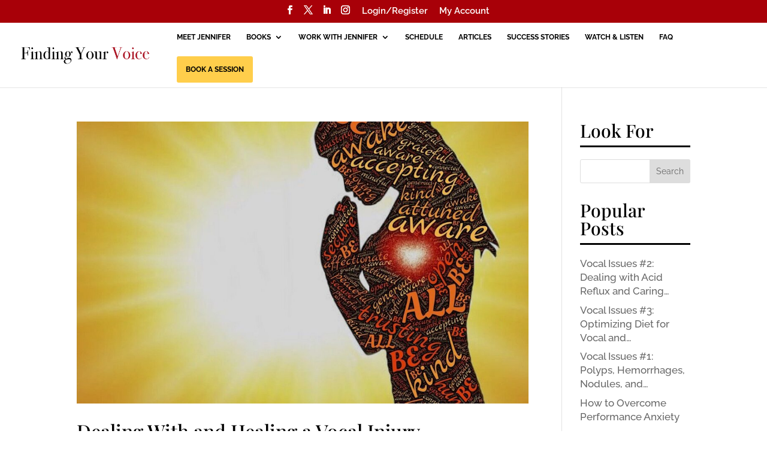

--- FILE ---
content_type: text/html; charset=UTF-8
request_url: https://findingyourvoice.com/tag/speaking-professionals/
body_size: 20620
content:
<!DOCTYPE html>
<html lang="en-US">
<head>
	<meta charset="UTF-8" />
<meta http-equiv="X-UA-Compatible" content="IE=edge">
	<link rel="pingback" href="https://findingyourvoice.com/xmlrpc.php" />

	<script type="text/javascript">
		document.documentElement.className = 'js';
	</script>

	<link rel="preconnect" href="https://fonts.gstatic.com" crossorigin /><meta name='robots' content='index, follow, max-image-preview:large, max-snippet:-1, max-video-preview:-1' />
<script type="text/javascript">
			let jqueryParams=[],jQuery=function(r){return jqueryParams=[...jqueryParams,r],jQuery},$=function(r){return jqueryParams=[...jqueryParams,r],$};window.jQuery=jQuery,window.$=jQuery;let customHeadScripts=!1;jQuery.fn=jQuery.prototype={},$.fn=jQuery.prototype={},jQuery.noConflict=function(r){if(window.jQuery)return jQuery=window.jQuery,$=window.jQuery,customHeadScripts=!0,jQuery.noConflict},jQuery.ready=function(r){jqueryParams=[...jqueryParams,r]},$.ready=function(r){jqueryParams=[...jqueryParams,r]},jQuery.load=function(r){jqueryParams=[...jqueryParams,r]},$.load=function(r){jqueryParams=[...jqueryParams,r]},jQuery.fn.ready=function(r){jqueryParams=[...jqueryParams,r]},$.fn.ready=function(r){jqueryParams=[...jqueryParams,r]};</script>
	<!-- This site is optimized with the Yoast SEO plugin v26.8 - https://yoast.com/product/yoast-seo-wordpress/ -->
	<title>speaking professionals Archives &#8226; Finding Your Voice</title>
	<link rel="canonical" href="https://findingyourvoice.com/tag/speaking-professionals/" />
	<meta property="og:locale" content="en_US" />
	<meta property="og:type" content="article" />
	<meta property="og:title" content="speaking professionals Archives &#8226; Finding Your Voice" />
	<meta property="og:url" content="https://findingyourvoice.com/tag/speaking-professionals/" />
	<meta property="og:site_name" content="Finding Your Voice" />
	<meta property="og:image" content="https://findingyourvoice.com/wp-content/uploads/2020/09/FindingYourVoice.jpg" />
	<meta property="og:image:width" content="1200" />
	<meta property="og:image:height" content="628" />
	<meta property="og:image:type" content="image/jpeg" />
	<meta name="twitter:card" content="summary_large_image" />
	<meta name="twitter:site" content="@jenniferhamady" />
	<script type="application/ld+json" class="yoast-schema-graph">{"@context":"https://schema.org","@graph":[{"@type":"CollectionPage","@id":"https://findingyourvoice.com/tag/speaking-professionals/","url":"https://findingyourvoice.com/tag/speaking-professionals/","name":"speaking professionals Archives &#8226; Finding Your Voice","isPartOf":{"@id":"https://findingyourvoice.com/#website"},"primaryImageOfPage":{"@id":"https://findingyourvoice.com/tag/speaking-professionals/#primaryimage"},"image":{"@id":"https://findingyourvoice.com/tag/speaking-professionals/#primaryimage"},"thumbnailUrl":"https://findingyourvoice.com/wp-content/uploads/2021/02/Gift-of-Vocal-Injury.jpg","breadcrumb":{"@id":"https://findingyourvoice.com/tag/speaking-professionals/#breadcrumb"},"inLanguage":"en-US"},{"@type":"ImageObject","inLanguage":"en-US","@id":"https://findingyourvoice.com/tag/speaking-professionals/#primaryimage","url":"https://findingyourvoice.com/wp-content/uploads/2021/02/Gift-of-Vocal-Injury.jpg","contentUrl":"https://findingyourvoice.com/wp-content/uploads/2021/02/Gift-of-Vocal-Injury.jpg","width":1200,"height":1118},{"@type":"BreadcrumbList","@id":"https://findingyourvoice.com/tag/speaking-professionals/#breadcrumb","itemListElement":[{"@type":"ListItem","position":1,"name":"Home","item":"https://findingyourvoice.com/"},{"@type":"ListItem","position":2,"name":"speaking professionals"}]},{"@type":"WebSite","@id":"https://findingyourvoice.com/#website","url":"https://findingyourvoice.com/","name":"Finding Your Voice","description":"with Author, Therapist and Performance Coach Jennifer Hamady","publisher":{"@id":"https://findingyourvoice.com/#organization"},"potentialAction":[{"@type":"SearchAction","target":{"@type":"EntryPoint","urlTemplate":"https://findingyourvoice.com/?s={search_term_string}"},"query-input":{"@type":"PropertyValueSpecification","valueRequired":true,"valueName":"search_term_string"}}],"inLanguage":"en-US"},{"@type":"Organization","@id":"https://findingyourvoice.com/#organization","name":"Finding Your Voice","url":"https://findingyourvoice.com/","logo":{"@type":"ImageObject","inLanguage":"en-US","@id":"https://findingyourvoice.com/#/schema/logo/image/","url":"https://findingyourvoice.com/wp-content/uploads/2017/02/cropped-Finding-Your-Voice-Favicon-1.png","contentUrl":"https://findingyourvoice.com/wp-content/uploads/2017/02/cropped-Finding-Your-Voice-Favicon-1.png","width":512,"height":512,"caption":"Finding Your Voice"},"image":{"@id":"https://findingyourvoice.com/#/schema/logo/image/"},"sameAs":["https://www.facebook.com/theartofsinging","https://x.com/jenniferhamady","https://www.instagram.com/jennifer_hamady/","https://www.linkedin.com/in/jenniferhamady/","https://www.youtube.com/user/jenniferhamady13"]}]}</script>
	<!-- / Yoast SEO plugin. -->


<link rel='dns-prefetch' href='//fonts.googleapis.com' />
<link rel="alternate" type="application/rss+xml" title="Finding Your Voice &raquo; Feed" href="https://findingyourvoice.com/feed/" />
<link rel="alternate" type="application/rss+xml" title="Finding Your Voice &raquo; Comments Feed" href="https://findingyourvoice.com/comments/feed/" />
<link rel="alternate" type="application/rss+xml" title="Finding Your Voice &raquo; speaking professionals Tag Feed" href="https://findingyourvoice.com/tag/speaking-professionals/feed/" />
<meta content="Art of Singing v.1.0" name="generator"/><link rel='stylesheet' id='sbi_styles-css' href='https://findingyourvoice.com/wp-content/plugins/instagram-feed/css/sbi-styles.min.css?ver=6.10.0' type='text/css' media='all' />
<style id='wp-block-library-inline-css' type='text/css'>
:root{--wp-block-synced-color:#7a00df;--wp-block-synced-color--rgb:122,0,223;--wp-bound-block-color:var(--wp-block-synced-color);--wp-editor-canvas-background:#ddd;--wp-admin-theme-color:#007cba;--wp-admin-theme-color--rgb:0,124,186;--wp-admin-theme-color-darker-10:#006ba1;--wp-admin-theme-color-darker-10--rgb:0,107,160.5;--wp-admin-theme-color-darker-20:#005a87;--wp-admin-theme-color-darker-20--rgb:0,90,135;--wp-admin-border-width-focus:2px}@media (min-resolution:192dpi){:root{--wp-admin-border-width-focus:1.5px}}.wp-element-button{cursor:pointer}:root .has-very-light-gray-background-color{background-color:#eee}:root .has-very-dark-gray-background-color{background-color:#313131}:root .has-very-light-gray-color{color:#eee}:root .has-very-dark-gray-color{color:#313131}:root .has-vivid-green-cyan-to-vivid-cyan-blue-gradient-background{background:linear-gradient(135deg,#00d084,#0693e3)}:root .has-purple-crush-gradient-background{background:linear-gradient(135deg,#34e2e4,#4721fb 50%,#ab1dfe)}:root .has-hazy-dawn-gradient-background{background:linear-gradient(135deg,#faaca8,#dad0ec)}:root .has-subdued-olive-gradient-background{background:linear-gradient(135deg,#fafae1,#67a671)}:root .has-atomic-cream-gradient-background{background:linear-gradient(135deg,#fdd79a,#004a59)}:root .has-nightshade-gradient-background{background:linear-gradient(135deg,#330968,#31cdcf)}:root .has-midnight-gradient-background{background:linear-gradient(135deg,#020381,#2874fc)}:root{--wp--preset--font-size--normal:16px;--wp--preset--font-size--huge:42px}.has-regular-font-size{font-size:1em}.has-larger-font-size{font-size:2.625em}.has-normal-font-size{font-size:var(--wp--preset--font-size--normal)}.has-huge-font-size{font-size:var(--wp--preset--font-size--huge)}.has-text-align-center{text-align:center}.has-text-align-left{text-align:left}.has-text-align-right{text-align:right}.has-fit-text{white-space:nowrap!important}#end-resizable-editor-section{display:none}.aligncenter{clear:both}.items-justified-left{justify-content:flex-start}.items-justified-center{justify-content:center}.items-justified-right{justify-content:flex-end}.items-justified-space-between{justify-content:space-between}.screen-reader-text{border:0;clip-path:inset(50%);height:1px;margin:-1px;overflow:hidden;padding:0;position:absolute;width:1px;word-wrap:normal!important}.screen-reader-text:focus{background-color:#ddd;clip-path:none;color:#444;display:block;font-size:1em;height:auto;left:5px;line-height:normal;padding:15px 23px 14px;text-decoration:none;top:5px;width:auto;z-index:100000}html :where(.has-border-color){border-style:solid}html :where([style*=border-top-color]){border-top-style:solid}html :where([style*=border-right-color]){border-right-style:solid}html :where([style*=border-bottom-color]){border-bottom-style:solid}html :where([style*=border-left-color]){border-left-style:solid}html :where([style*=border-width]){border-style:solid}html :where([style*=border-top-width]){border-top-style:solid}html :where([style*=border-right-width]){border-right-style:solid}html :where([style*=border-bottom-width]){border-bottom-style:solid}html :where([style*=border-left-width]){border-left-style:solid}html :where(img[class*=wp-image-]){height:auto;max-width:100%}:where(figure){margin:0 0 1em}html :where(.is-position-sticky){--wp-admin--admin-bar--position-offset:var(--wp-admin--admin-bar--height,0px)}@media screen and (max-width:600px){html :where(.is-position-sticky){--wp-admin--admin-bar--position-offset:0px}}

/*# sourceURL=wp-block-library-inline-css */
</style><style id='global-styles-inline-css' type='text/css'>
:root{--wp--preset--aspect-ratio--square: 1;--wp--preset--aspect-ratio--4-3: 4/3;--wp--preset--aspect-ratio--3-4: 3/4;--wp--preset--aspect-ratio--3-2: 3/2;--wp--preset--aspect-ratio--2-3: 2/3;--wp--preset--aspect-ratio--16-9: 16/9;--wp--preset--aspect-ratio--9-16: 9/16;--wp--preset--color--black: #000000;--wp--preset--color--cyan-bluish-gray: #abb8c3;--wp--preset--color--white: #ffffff;--wp--preset--color--pale-pink: #f78da7;--wp--preset--color--vivid-red: #cf2e2e;--wp--preset--color--luminous-vivid-orange: #ff6900;--wp--preset--color--luminous-vivid-amber: #fcb900;--wp--preset--color--light-green-cyan: #7bdcb5;--wp--preset--color--vivid-green-cyan: #00d084;--wp--preset--color--pale-cyan-blue: #8ed1fc;--wp--preset--color--vivid-cyan-blue: #0693e3;--wp--preset--color--vivid-purple: #9b51e0;--wp--preset--gradient--vivid-cyan-blue-to-vivid-purple: linear-gradient(135deg,rgb(6,147,227) 0%,rgb(155,81,224) 100%);--wp--preset--gradient--light-green-cyan-to-vivid-green-cyan: linear-gradient(135deg,rgb(122,220,180) 0%,rgb(0,208,130) 100%);--wp--preset--gradient--luminous-vivid-amber-to-luminous-vivid-orange: linear-gradient(135deg,rgb(252,185,0) 0%,rgb(255,105,0) 100%);--wp--preset--gradient--luminous-vivid-orange-to-vivid-red: linear-gradient(135deg,rgb(255,105,0) 0%,rgb(207,46,46) 100%);--wp--preset--gradient--very-light-gray-to-cyan-bluish-gray: linear-gradient(135deg,rgb(238,238,238) 0%,rgb(169,184,195) 100%);--wp--preset--gradient--cool-to-warm-spectrum: linear-gradient(135deg,rgb(74,234,220) 0%,rgb(151,120,209) 20%,rgb(207,42,186) 40%,rgb(238,44,130) 60%,rgb(251,105,98) 80%,rgb(254,248,76) 100%);--wp--preset--gradient--blush-light-purple: linear-gradient(135deg,rgb(255,206,236) 0%,rgb(152,150,240) 100%);--wp--preset--gradient--blush-bordeaux: linear-gradient(135deg,rgb(254,205,165) 0%,rgb(254,45,45) 50%,rgb(107,0,62) 100%);--wp--preset--gradient--luminous-dusk: linear-gradient(135deg,rgb(255,203,112) 0%,rgb(199,81,192) 50%,rgb(65,88,208) 100%);--wp--preset--gradient--pale-ocean: linear-gradient(135deg,rgb(255,245,203) 0%,rgb(182,227,212) 50%,rgb(51,167,181) 100%);--wp--preset--gradient--electric-grass: linear-gradient(135deg,rgb(202,248,128) 0%,rgb(113,206,126) 100%);--wp--preset--gradient--midnight: linear-gradient(135deg,rgb(2,3,129) 0%,rgb(40,116,252) 100%);--wp--preset--font-size--small: 13px;--wp--preset--font-size--medium: 20px;--wp--preset--font-size--large: 36px;--wp--preset--font-size--x-large: 42px;--wp--preset--spacing--20: 0.44rem;--wp--preset--spacing--30: 0.67rem;--wp--preset--spacing--40: 1rem;--wp--preset--spacing--50: 1.5rem;--wp--preset--spacing--60: 2.25rem;--wp--preset--spacing--70: 3.38rem;--wp--preset--spacing--80: 5.06rem;--wp--preset--shadow--natural: 6px 6px 9px rgba(0, 0, 0, 0.2);--wp--preset--shadow--deep: 12px 12px 50px rgba(0, 0, 0, 0.4);--wp--preset--shadow--sharp: 6px 6px 0px rgba(0, 0, 0, 0.2);--wp--preset--shadow--outlined: 6px 6px 0px -3px rgb(255, 255, 255), 6px 6px rgb(0, 0, 0);--wp--preset--shadow--crisp: 6px 6px 0px rgb(0, 0, 0);}:root { --wp--style--global--content-size: 823px;--wp--style--global--wide-size: 1080px; }:where(body) { margin: 0; }.wp-site-blocks > .alignleft { float: left; margin-right: 2em; }.wp-site-blocks > .alignright { float: right; margin-left: 2em; }.wp-site-blocks > .aligncenter { justify-content: center; margin-left: auto; margin-right: auto; }:where(.is-layout-flex){gap: 0.5em;}:where(.is-layout-grid){gap: 0.5em;}.is-layout-flow > .alignleft{float: left;margin-inline-start: 0;margin-inline-end: 2em;}.is-layout-flow > .alignright{float: right;margin-inline-start: 2em;margin-inline-end: 0;}.is-layout-flow > .aligncenter{margin-left: auto !important;margin-right: auto !important;}.is-layout-constrained > .alignleft{float: left;margin-inline-start: 0;margin-inline-end: 2em;}.is-layout-constrained > .alignright{float: right;margin-inline-start: 2em;margin-inline-end: 0;}.is-layout-constrained > .aligncenter{margin-left: auto !important;margin-right: auto !important;}.is-layout-constrained > :where(:not(.alignleft):not(.alignright):not(.alignfull)){max-width: var(--wp--style--global--content-size);margin-left: auto !important;margin-right: auto !important;}.is-layout-constrained > .alignwide{max-width: var(--wp--style--global--wide-size);}body .is-layout-flex{display: flex;}.is-layout-flex{flex-wrap: wrap;align-items: center;}.is-layout-flex > :is(*, div){margin: 0;}body .is-layout-grid{display: grid;}.is-layout-grid > :is(*, div){margin: 0;}body{padding-top: 0px;padding-right: 0px;padding-bottom: 0px;padding-left: 0px;}:root :where(.wp-element-button, .wp-block-button__link){background-color: #32373c;border-width: 0;color: #fff;font-family: inherit;font-size: inherit;font-style: inherit;font-weight: inherit;letter-spacing: inherit;line-height: inherit;padding-top: calc(0.667em + 2px);padding-right: calc(1.333em + 2px);padding-bottom: calc(0.667em + 2px);padding-left: calc(1.333em + 2px);text-decoration: none;text-transform: inherit;}.has-black-color{color: var(--wp--preset--color--black) !important;}.has-cyan-bluish-gray-color{color: var(--wp--preset--color--cyan-bluish-gray) !important;}.has-white-color{color: var(--wp--preset--color--white) !important;}.has-pale-pink-color{color: var(--wp--preset--color--pale-pink) !important;}.has-vivid-red-color{color: var(--wp--preset--color--vivid-red) !important;}.has-luminous-vivid-orange-color{color: var(--wp--preset--color--luminous-vivid-orange) !important;}.has-luminous-vivid-amber-color{color: var(--wp--preset--color--luminous-vivid-amber) !important;}.has-light-green-cyan-color{color: var(--wp--preset--color--light-green-cyan) !important;}.has-vivid-green-cyan-color{color: var(--wp--preset--color--vivid-green-cyan) !important;}.has-pale-cyan-blue-color{color: var(--wp--preset--color--pale-cyan-blue) !important;}.has-vivid-cyan-blue-color{color: var(--wp--preset--color--vivid-cyan-blue) !important;}.has-vivid-purple-color{color: var(--wp--preset--color--vivid-purple) !important;}.has-black-background-color{background-color: var(--wp--preset--color--black) !important;}.has-cyan-bluish-gray-background-color{background-color: var(--wp--preset--color--cyan-bluish-gray) !important;}.has-white-background-color{background-color: var(--wp--preset--color--white) !important;}.has-pale-pink-background-color{background-color: var(--wp--preset--color--pale-pink) !important;}.has-vivid-red-background-color{background-color: var(--wp--preset--color--vivid-red) !important;}.has-luminous-vivid-orange-background-color{background-color: var(--wp--preset--color--luminous-vivid-orange) !important;}.has-luminous-vivid-amber-background-color{background-color: var(--wp--preset--color--luminous-vivid-amber) !important;}.has-light-green-cyan-background-color{background-color: var(--wp--preset--color--light-green-cyan) !important;}.has-vivid-green-cyan-background-color{background-color: var(--wp--preset--color--vivid-green-cyan) !important;}.has-pale-cyan-blue-background-color{background-color: var(--wp--preset--color--pale-cyan-blue) !important;}.has-vivid-cyan-blue-background-color{background-color: var(--wp--preset--color--vivid-cyan-blue) !important;}.has-vivid-purple-background-color{background-color: var(--wp--preset--color--vivid-purple) !important;}.has-black-border-color{border-color: var(--wp--preset--color--black) !important;}.has-cyan-bluish-gray-border-color{border-color: var(--wp--preset--color--cyan-bluish-gray) !important;}.has-white-border-color{border-color: var(--wp--preset--color--white) !important;}.has-pale-pink-border-color{border-color: var(--wp--preset--color--pale-pink) !important;}.has-vivid-red-border-color{border-color: var(--wp--preset--color--vivid-red) !important;}.has-luminous-vivid-orange-border-color{border-color: var(--wp--preset--color--luminous-vivid-orange) !important;}.has-luminous-vivid-amber-border-color{border-color: var(--wp--preset--color--luminous-vivid-amber) !important;}.has-light-green-cyan-border-color{border-color: var(--wp--preset--color--light-green-cyan) !important;}.has-vivid-green-cyan-border-color{border-color: var(--wp--preset--color--vivid-green-cyan) !important;}.has-pale-cyan-blue-border-color{border-color: var(--wp--preset--color--pale-cyan-blue) !important;}.has-vivid-cyan-blue-border-color{border-color: var(--wp--preset--color--vivid-cyan-blue) !important;}.has-vivid-purple-border-color{border-color: var(--wp--preset--color--vivid-purple) !important;}.has-vivid-cyan-blue-to-vivid-purple-gradient-background{background: var(--wp--preset--gradient--vivid-cyan-blue-to-vivid-purple) !important;}.has-light-green-cyan-to-vivid-green-cyan-gradient-background{background: var(--wp--preset--gradient--light-green-cyan-to-vivid-green-cyan) !important;}.has-luminous-vivid-amber-to-luminous-vivid-orange-gradient-background{background: var(--wp--preset--gradient--luminous-vivid-amber-to-luminous-vivid-orange) !important;}.has-luminous-vivid-orange-to-vivid-red-gradient-background{background: var(--wp--preset--gradient--luminous-vivid-orange-to-vivid-red) !important;}.has-very-light-gray-to-cyan-bluish-gray-gradient-background{background: var(--wp--preset--gradient--very-light-gray-to-cyan-bluish-gray) !important;}.has-cool-to-warm-spectrum-gradient-background{background: var(--wp--preset--gradient--cool-to-warm-spectrum) !important;}.has-blush-light-purple-gradient-background{background: var(--wp--preset--gradient--blush-light-purple) !important;}.has-blush-bordeaux-gradient-background{background: var(--wp--preset--gradient--blush-bordeaux) !important;}.has-luminous-dusk-gradient-background{background: var(--wp--preset--gradient--luminous-dusk) !important;}.has-pale-ocean-gradient-background{background: var(--wp--preset--gradient--pale-ocean) !important;}.has-electric-grass-gradient-background{background: var(--wp--preset--gradient--electric-grass) !important;}.has-midnight-gradient-background{background: var(--wp--preset--gradient--midnight) !important;}.has-small-font-size{font-size: var(--wp--preset--font-size--small) !important;}.has-medium-font-size{font-size: var(--wp--preset--font-size--medium) !important;}.has-large-font-size{font-size: var(--wp--preset--font-size--large) !important;}.has-x-large-font-size{font-size: var(--wp--preset--font-size--x-large) !important;}
/*# sourceURL=global-styles-inline-css */
</style>

<link rel='stylesheet' id='wp-components-css' href='https://findingyourvoice.com/wp-includes/css/dist/components/style.min.css?ver=6.9' type='text/css' media='all' />
<link rel='stylesheet' id='wp-preferences-css' href='https://findingyourvoice.com/wp-includes/css/dist/preferences/style.min.css?ver=6.9' type='text/css' media='all' />
<link rel='stylesheet' id='wp-block-editor-css' href='https://findingyourvoice.com/wp-includes/css/dist/block-editor/style.min.css?ver=6.9' type='text/css' media='all' />
<link rel='stylesheet' id='popup-maker-block-library-style-css' href='https://findingyourvoice.com/wp-content/plugins/popup-maker/dist/packages/block-library-style.css?ver=dbea705cfafe089d65f1' type='text/css' media='all' />
<link rel='stylesheet' id='et_monarch-css-css' href='https://findingyourvoice.com/wp-content/plugins/monarch/css/style.css?ver=1.4.14' type='text/css' media='all' />
<link rel='stylesheet' id='et-gf-open-sans-css' href='https://fonts.googleapis.com/css?family=Open+Sans:400,700' type='text/css' media='all' />
<link rel='stylesheet' id='um_modal-css' href='https://findingyourvoice.com/wp-content/plugins/ultimate-member/assets/css/um-modal.min.css?ver=2.11.1' type='text/css' media='all' />
<link rel='stylesheet' id='um_ui-css' href='https://findingyourvoice.com/wp-content/plugins/ultimate-member/assets/libs/jquery-ui/jquery-ui.min.css?ver=1.13.2' type='text/css' media='all' />
<link rel='stylesheet' id='um_tipsy-css' href='https://findingyourvoice.com/wp-content/plugins/ultimate-member/assets/libs/tipsy/tipsy.min.css?ver=1.0.0a' type='text/css' media='all' />
<link rel='stylesheet' id='um_raty-css' href='https://findingyourvoice.com/wp-content/plugins/ultimate-member/assets/libs/raty/um-raty.min.css?ver=2.6.0' type='text/css' media='all' />
<link rel='stylesheet' id='select2-css' href='https://findingyourvoice.com/wp-content/plugins/ultimate-member/assets/libs/select2/select2.min.css?ver=4.0.13' type='text/css' media='all' />
<link rel='stylesheet' id='um_fileupload-css' href='https://findingyourvoice.com/wp-content/plugins/ultimate-member/assets/css/um-fileupload.min.css?ver=2.11.1' type='text/css' media='all' />
<link rel='stylesheet' id='um_confirm-css' href='https://findingyourvoice.com/wp-content/plugins/ultimate-member/assets/libs/um-confirm/um-confirm.min.css?ver=1.0' type='text/css' media='all' />
<link rel='stylesheet' id='um_datetime-css' href='https://findingyourvoice.com/wp-content/plugins/ultimate-member/assets/libs/pickadate/default.min.css?ver=3.6.2' type='text/css' media='all' />
<link rel='stylesheet' id='um_datetime_date-css' href='https://findingyourvoice.com/wp-content/plugins/ultimate-member/assets/libs/pickadate/default.date.min.css?ver=3.6.2' type='text/css' media='all' />
<link rel='stylesheet' id='um_datetime_time-css' href='https://findingyourvoice.com/wp-content/plugins/ultimate-member/assets/libs/pickadate/default.time.min.css?ver=3.6.2' type='text/css' media='all' />
<link rel='stylesheet' id='um_fonticons_ii-css' href='https://findingyourvoice.com/wp-content/plugins/ultimate-member/assets/libs/legacy/fonticons/fonticons-ii.min.css?ver=2.11.1' type='text/css' media='all' />
<link rel='stylesheet' id='um_fonticons_fa-css' href='https://findingyourvoice.com/wp-content/plugins/ultimate-member/assets/libs/legacy/fonticons/fonticons-fa.min.css?ver=2.11.1' type='text/css' media='all' />
<link rel='stylesheet' id='um_fontawesome-css' href='https://findingyourvoice.com/wp-content/plugins/ultimate-member/assets/css/um-fontawesome.min.css?ver=6.5.2' type='text/css' media='all' />
<link rel='stylesheet' id='um_common-css' href='https://findingyourvoice.com/wp-content/plugins/ultimate-member/assets/css/common.min.css?ver=2.11.1' type='text/css' media='all' />
<link rel='stylesheet' id='um_responsive-css' href='https://findingyourvoice.com/wp-content/plugins/ultimate-member/assets/css/um-responsive.min.css?ver=2.11.1' type='text/css' media='all' />
<link rel='stylesheet' id='um_styles-css' href='https://findingyourvoice.com/wp-content/plugins/ultimate-member/assets/css/um-styles.min.css?ver=2.11.1' type='text/css' media='all' />
<link rel='stylesheet' id='um_crop-css' href='https://findingyourvoice.com/wp-content/plugins/ultimate-member/assets/libs/cropper/cropper.min.css?ver=1.6.1' type='text/css' media='all' />
<link rel='stylesheet' id='um_profile-css' href='https://findingyourvoice.com/wp-content/plugins/ultimate-member/assets/css/um-profile.min.css?ver=2.11.1' type='text/css' media='all' />
<link rel='stylesheet' id='um_account-css' href='https://findingyourvoice.com/wp-content/plugins/ultimate-member/assets/css/um-account.min.css?ver=2.11.1' type='text/css' media='all' />
<link rel='stylesheet' id='um_misc-css' href='https://findingyourvoice.com/wp-content/plugins/ultimate-member/assets/css/um-misc.min.css?ver=2.11.1' type='text/css' media='all' />
<link rel='stylesheet' id='um_default_css-css' href='https://findingyourvoice.com/wp-content/plugins/ultimate-member/assets/css/um-old-default.min.css?ver=2.11.1' type='text/css' media='all' />
<link rel='stylesheet' id='um_old_css-css' href='https://findingyourvoice.com/wp-content/plugins/ultimate-member/../../uploads/ultimatemember/um_old_settings.css?ver=2.0.0' type='text/css' media='all' />
<link rel='stylesheet' id='ts_owl-carousel-css-css' href='https://findingyourvoice.com/wp-content/plugins/divi-testimonial-slider/assets/css/owl.carousel.css' type='text/css' media='all' />
<link rel='stylesheet' id='ts_font-awesome-css-css' href='https://findingyourvoice.com/wp-content/plugins/divi-testimonial-slider/assets/css/font-awesome.min.css' type='text/css' media='all' />
<link rel='stylesheet' id='ts_divi_testimonial_slider_custom_css-css' href='https://findingyourvoice.com/wp-content/plugins/divi-testimonial-slider/assets/css/divi_testimonial_slider_module_v.1.0.css?ver=6.9' type='text/css' media='all' />
<link rel='stylesheet' id='ts_widget_style-css' href='https://findingyourvoice.com/wp-content/plugins/divi-testimonial-slider/assets/css/ts_widget_style.css?ver=1' type='text/css' media='all' />
<link rel='stylesheet' id='ts_archive_testimonial-css' href='https://findingyourvoice.com/wp-content/plugins/divi-testimonial-slider/assets/css/archive_testimonial.css?ver=6.9' type='text/css' media='all' />
<link rel='stylesheet' id='divi-style-parent-css' href='https://findingyourvoice.com/wp-content/themes/Divi/style-static.min.css?ver=4.27.5' type='text/css' media='all' />
<link rel='stylesheet' id='divi-style-pum-css' href='https://findingyourvoice.com/wp-content/themes/divi-master/style.css?ver=4.27.5' type='text/css' media='all' />
<script type="text/javascript" src="https://findingyourvoice.com/wp-includes/js/jquery/jquery.min.js?ver=3.7.1" id="jquery-core-js"></script>
<script type="text/javascript" src="https://findingyourvoice.com/wp-includes/js/jquery/jquery-migrate.min.js?ver=3.4.1" id="jquery-migrate-js"></script>
<script type="text/javascript" id="jquery-js-after">
/* <![CDATA[ */
jqueryParams.length&&$.each(jqueryParams,function(e,r){if("function"==typeof r){var n=String(r);n.replace("$","jQuery");var a=new Function("return "+n)();$(document).ready(a)}});
//# sourceURL=jquery-js-after
/* ]]> */
</script>
<script type="text/javascript" src="https://findingyourvoice.com/wp-content/plugins/ultimate-member/assets/js/um-gdpr.min.js?ver=2.11.1" id="um-gdpr-js"></script>
<link rel="https://api.w.org/" href="https://findingyourvoice.com/wp-json/" /><link rel="alternate" title="JSON" type="application/json" href="https://findingyourvoice.com/wp-json/wp/v2/tags/203" /><link rel="EditURI" type="application/rsd+xml" title="RSD" href="https://findingyourvoice.com/xmlrpc.php?rsd" />
<meta name="generator" content="WordPress 6.9" />
<style type="text/css" id="et-social-custom-css">
				 
			</style><meta name="viewport" content="width=device-width, initial-scale=1.0, maximum-scale=1.0, user-scalable=0" /><script type="text/javascript">
jQuery(document).ready(function(){
jQuery(".free-consultation button.et_pb_contact_submit").text('SEND!');
});
</script>

<script type="text/javascript">
jQuery(document).ready(function(){
jQuery(".free-consultation1 button.et_pb_contact_submit").text('I’M IN!');
});
</script>

<!-- Global site tag (gtag.js) - Google Analytics -->
<script async src="https://www.googletagmanager.com/gtag/js?id=UA-98430371-1"></script>
<script>
  window.dataLayer = window.dataLayer || [];
  function gtag(){dataLayer.push(arguments);}
  gtag('js', new Date());

  gtag('config', 'UA-98430371-1');
</script>
<link rel="icon" href="https://findingyourvoice.com/wp-content/uploads/2017/02/cropped-Finding-Your-Voice-Favicon-1-32x32.png" sizes="32x32" />
<link rel="icon" href="https://findingyourvoice.com/wp-content/uploads/2017/02/cropped-Finding-Your-Voice-Favicon-1-192x192.png" sizes="192x192" />
<link rel="apple-touch-icon" href="https://findingyourvoice.com/wp-content/uploads/2017/02/cropped-Finding-Your-Voice-Favicon-1-180x180.png" />
<meta name="msapplication-TileImage" content="https://findingyourvoice.com/wp-content/uploads/2017/02/cropped-Finding-Your-Voice-Favicon-1-270x270.png" />
<link rel="stylesheet" id="et-divi-customizer-global-cached-inline-styles" href="https://findingyourvoice.com/wp-content/et-cache/global/et-divi-customizer-global.min.css?ver=1764945288" /></head>
<body data-rsssl=1 class="archive tag tag-speaking-professionals tag-203 wp-theme-Divi wp-child-theme-divi-master do-etfw et_monarch et_pb_button_helper_class et_fullwidth_nav et_fullwidth_secondary_nav et_fixed_nav et_show_nav et_secondary_nav_enabled et_primary_nav_dropdown_animation_fade et_secondary_nav_dropdown_animation_fade et_header_style_left et_pb_footer_columns3 et_cover_background et_pb_gutter osx et_pb_gutters3 et_right_sidebar et_divi_theme et-db">
	<div id="page-container">

					<div id="top-header">
			<div class="container clearfix">

			
				<div id="et-secondary-menu">
				<ul class="et-social-icons">
	
	<li class="et-social-icon et-social-facebook">
		<a href="https://www.facebook.com/theartofsinging" class="icon">
			<span>Facebook</span>
		</a>
	</li>
	<li class="et-social-icon et-social-twitter">
		<a href="https://twitter.com/jenniferhamady" class="icon">
			<span>Twitter</span>
		</a>
	</li>
<li class="et-social-icon et-social-linkedin">
		<a href="https://www.linkedin.com/in/jenniferhamady" class="icon">
			<span>LinkedIn</span>
		</a>
	</li>
	<li class="et-social-icon et-social-instagram">
		<a href="https://www.instagram.com/jennifer_hamady/" class="icon">
			<span>Instagram</span>
		</a>
	</li>

</ul><ul id="et-secondary-nav" class="menu"><li class="menu-item menu-item-type-post_type menu-item-object-page menu-item-1214"><a href="https://findingyourvoice.com/login/">Login/Register</a></li>
<li class="menu-item menu-item-type-post_type menu-item-object-page menu-item-1221"><a href="https://findingyourvoice.com/my-account/">My Account</a></li>
</ul>				</div>

			</div>
		</div>
		
	
			<header id="main-header" data-height-onload="50">
			<div class="container clearfix et_menu_container">
							<div class="logo_container">
					<span class="logo_helper"></span>
					<a href="https://findingyourvoice.com/">
						<img src="https://findingyourvoice.com//wp-content/uploads/2017/02/Jennifer-Hamady-Logos-e1487386563800.png" width="93" height="43" alt="Finding Your Voice" id="logo" data-height-percentage="50" />
					</a>
				</div>
							<div id="et-top-navigation" data-height="50" data-fixed-height="50">
											<nav id="top-menu-nav">
						<ul id="top-menu" class="nav"><li id="menu-item-81" class="menu-item menu-item-type-post_type menu-item-object-page menu-item-81"><a href="https://findingyourvoice.com/meet-jennifer/">Meet Jennifer</a></li>
<li id="menu-item-6522" class="menu-item menu-item-type-post_type menu-item-object-page menu-item-has-children menu-item-6522"><a href="https://findingyourvoice.com/books/">Books</a>
<ul class="sub-menu">
	<li id="menu-item-1564" class="menu-item menu-item-type-post_type menu-item-object-page menu-item-1564"><a href="https://findingyourvoice.com/art-of-singing-discovering-and-developing-your-true-voice/">The Art of Singing</a></li>
	<li id="menu-item-1565" class="menu-item menu-item-type-post_type menu-item-object-page menu-item-1565"><a href="https://findingyourvoice.com/art-singing-onstage-studio/">The Art of Singing Stage and Studio</a></li>
	<li id="menu-item-1563" class="menu-item menu-item-type-post_type menu-item-object-page menu-item-1563"><a href="https://findingyourvoice.com/learning-to-sing/">Learning to Sing</a></li>
</ul>
</li>
<li id="menu-item-601" class="menu-item menu-item-type-post_type menu-item-object-page menu-item-has-children menu-item-601"><a href="https://findingyourvoice.com/coaching-html/">Work with Jennifer</a>
<ul class="sub-menu">
	<li id="menu-item-8045" class="menu-item menu-item-type-post_type menu-item-object-page menu-item-8045"><a href="https://findingyourvoice.com/events/">Upcoming Events</a></li>
	<li id="menu-item-8028" class="menu-item menu-item-type-post_type menu-item-object-page menu-item-8028"><a href="https://findingyourvoice.com/coaching-html/">Private Sessions</a></li>
	<li id="menu-item-7724" class="menu-item menu-item-type-post_type menu-item-object-page menu-item-7724"><a href="https://findingyourvoice.com/master-classes/">Master Classes</a></li>
	<li id="menu-item-8039" class="menu-item menu-item-type-post_type menu-item-object-page menu-item-8039"><a href="https://findingyourvoice.com/all-day-intensives/">All-Day Intensives</a></li>
	<li id="menu-item-8042" class="menu-item menu-item-type-custom menu-item-object-custom menu-item-8042"><a target="_blank" href="https://www.facebook.com/theartofsinging/events">Free &#8216;Ask Jen&#8217; Webinars</a></li>
	<li id="menu-item-1210" class="menu-item menu-item-type-post_type menu-item-object-page menu-item-1210"><a href="https://findingyourvoice.com/email-coaching/">Email Coaching</a></li>
	<li id="menu-item-6306" class="menu-item menu-item-type-post_type menu-item-object-page menu-item-6306"><a href="https://findingyourvoice.com/teacher-training/">Teacher Training</a></li>
	<li id="menu-item-1223" class="menu-item menu-item-type-post_type menu-item-object-page menu-item-1223"><a href="https://findingyourvoice.com/online-course/">Online Courses</a></li>
	<li id="menu-item-6682" class="menu-item menu-item-type-post_type menu-item-object-page menu-item-6682"><a href="https://findingyourvoice.com/speaking/">Workshops and Keynotes</a></li>
</ul>
</li>
<li id="menu-item-8046" class="menu-item menu-item-type-post_type menu-item-object-page menu-item-8046"><a href="https://findingyourvoice.com/events/">Schedule</a></li>
<li id="menu-item-80" class="menu-item menu-item-type-post_type menu-item-object-page menu-item-80"><a href="https://findingyourvoice.com/articles/">Articles</a></li>
<li id="menu-item-83" class="menu-item menu-item-type-post_type menu-item-object-page menu-item-83"><a href="https://findingyourvoice.com/success-stories/">Success Stories</a></li>
<li id="menu-item-6381" class="menu-item menu-item-type-post_type menu-item-object-page menu-item-6381"><a href="https://findingyourvoice.com/listen/">Watch &#038; Listen</a></li>
<li id="menu-item-6382" class="menu-item menu-item-type-post_type menu-item-object-page menu-item-6382"><a href="https://findingyourvoice.com/faq/">FAQ</a></li>
<li id="menu-item-6262" class="menu-item menu-item-type-post_type menu-item-object-page menu-item-6262"><a href="https://findingyourvoice.com/schedule/">Book A Session</a></li>
</ul>						</nav>
					
					
					
					
					<div id="et_mobile_nav_menu">
				<div class="mobile_nav closed">
					<span class="select_page">Select Page</span>
					<span class="mobile_menu_bar mobile_menu_bar_toggle"></span>
				</div>
			</div>				</div> <!-- #et-top-navigation -->
			</div> <!-- .container -->
					</header> <!-- #main-header -->
			<div id="et-main-area">
	
<div id="main-content">
	<div class="container">
		<div id="content-area" class="clearfix">
			<div id="left-area">
		
					<article id="post-9351" class="et_pb_post post-9351 post type-post status-publish format-standard has-post-thumbnail hentry category-articles tag-acid-reflux tag-dealing-with-a-vocal-injury tag-fear tag-gerd tag-healing-a-vocal-injury tag-healthy-singing tag-healthy-voice tag-injury tag-nodes tag-performance tag-performance-anxiety tag-performer tag-public-speaking tag-reflux tag-rehabilitation tag-self-care tag-self-help tag-singer tag-singers tag-singing tag-speaking tag-speaking-professionals tag-vocal tag-vocal-diet tag-vocal-hemorrhage tag-vocal-injury tag-vocal-nodules tag-vocal-polyps tag-vocal-rehabilitation tag-vocal-rest tag-vocal-training tag-voice-science">

											<a class="entry-featured-image-url" href="https://findingyourvoice.com/dealing-with-a-vocal-injury/">
								<img src="https://findingyourvoice.com/wp-content/uploads/2021/02/Gift-of-Vocal-Injury-1080x675.jpg" alt="Dealing With and Healing a Vocal Injury" class="" width="1080" height="675" srcset="https://findingyourvoice.com/wp-content/uploads/2021/02/Gift-of-Vocal-Injury-1080x675.jpg 1080w, https://findingyourvoice.com/wp-content/uploads/2021/02/Gift-of-Vocal-Injury-980x913.jpg 980w, https://findingyourvoice.com/wp-content/uploads/2021/02/Gift-of-Vocal-Injury-480x447.jpg 480w" sizes="(min-width: 0px) and (max-width: 480px) 480px, (min-width: 481px) and (max-width: 980px) 980px, (min-width: 981px) 1080px, 100vw" />							</a>
					
															<h2 class="entry-title"><a href="https://findingyourvoice.com/dealing-with-a-vocal-injury/">Dealing With and Healing a Vocal Injury</a></h2>
					
					<p class="post-meta"> by <span class="author vcard"><a href="https://findingyourvoice.com/author/jenniferhamady/" title="Posts by Jennifer Hamady" rel="author">Jennifer Hamady</a></span> | <span class="published">Feb 2, 2021</span> | <a href="https://findingyourvoice.com/category/articles/" rel="category tag">Articles</a></p>A month ago, I got a call from a client I hadn’t seen in a couple of years. A lot had changed in her life since then, including that she’d recently sustained a vocal injury. Even though Marjorie had just been given the all-clear for us to work together, it wasn’t...				
					</article>
			<div class="pagination clearfix">
	<div class="alignleft"></div>
	<div class="alignright"></div>
</div>			</div>

				<div id="sidebar">
		<div id="search-2" class="et_pb_widget widget_search"><h4 class="widgettitle">Look For</h4><form role="search" method="get" id="searchform" class="searchform" action="https://findingyourvoice.com/">
				<div>
					<label class="screen-reader-text" for="s">Search for:</label>
					<input type="text" value="" name="s" id="s" />
					<input type="submit" id="searchsubmit" value="Search" />
				</div>
			</form></div><div id="widget_tptn_pop-2" class="et_pb_widget tptn_posts_list_widget"><h4 class="widgettitle">Popular Posts</h4><div class="tptn_posts  tptn_posts_widget tptn_posts_widget-widget_tptn_pop-2    tptn-text-only"><ul><li><span class="tptn_after_thumb"><a href="https://findingyourvoice.com/vocal-issues-dealing-with-acid-reflux-and-caring-for-your-voice/"     class="tptn_link"><span class="tptn_title">Vocal Issues #2: Dealing with Acid Reflux and Caring&hellip;</span></a></span></li><li><span class="tptn_after_thumb"><a href="https://findingyourvoice.com/vocal-issues-3-optimizing-diet-for-vocal-and-personal-health-and-performance/"     class="tptn_link"><span class="tptn_title">Vocal Issues #3: Optimizing Diet for Vocal and&hellip;</span></a></span></li><li><span class="tptn_after_thumb"><a href="https://findingyourvoice.com/vocal-issues-polyps-hemorrhages-nodules-acid-reflux/"     class="tptn_link"><span class="tptn_title">Vocal Issues #1: Polyps, Hemorrhages, Nodules, and&hellip;</span></a></span></li><li><span class="tptn_after_thumb"><a href="https://findingyourvoice.com/overcome-performance-anxiety/"     class="tptn_link"><span class="tptn_title">How to Overcome Performance Anxiety</span></a></span></li><li><span class="tptn_after_thumb"><a href="https://findingyourvoice.com/practical-tips-on-3-ps-of-performing-phrasing/"     class="tptn_link"><span class="tptn_title">Practical Tips on Performing: Phrasing</span></a></span></li><li><span class="tptn_after_thumb"><a href="https://findingyourvoice.com/dealing-with-a-vocal-injury/"     class="tptn_link"><span class="tptn_title">Dealing With and Healing a Vocal Injury</span></a></span></li><li><span class="tptn_after_thumb"><a href="https://findingyourvoice.com/achieving-personal-peace-and-vocal-freedom/"     class="tptn_link"><span class="tptn_title">Achieving Personal Peace and Vocal Freedom</span></a></span></li><li><span class="tptn_after_thumb"><a href="https://findingyourvoice.com/about-the-art-of-singing-and-jennifers-method/"     class="tptn_link"><span class="tptn_title">About The Art of Singing and Jennifer’s Method</span></a></span></li><li><span class="tptn_after_thumb"><a href="https://findingyourvoice.com/free-your-voice-and-express-your-true-self/"     class="tptn_link"><span class="tptn_title">Free Your Voice and Express Your True Self</span></a></span></li><li><span class="tptn_after_thumb"><a href="https://findingyourvoice.com/brandi-carlile/"     class="tptn_link"><span class="tptn_title">Brandi Carlile&#8217;s Lesson in Authenticity</span></a></span></li></ul><div class="tptn_clear"></div></div></div><div id="text-4" class="et_pb_widget widget_text"><h4 class="widgettitle">Follow me on Facebook</h4>			<div class="textwidget"><div class="fb-page" data-href="https://www.facebook.com/theartofsinging/" data-tabs="timeline" data-width="300" data-height="500" data-small-header="true" data-adapt-container-width="true" data-hide-cover="true" data-show-facepile="false">
<blockquote cite="https://www.facebook.com/theartofsinging/" class="fb-xfbml-parse-ignore"><p><a href="https://www.facebook.com/theartofsinging/">The Art of Singing</a></p></blockquote>
</div>
</div>
		</div><div id="text-5" class="et_pb_widget widget_text"><h4 class="widgettitle">Connect on Instagram</h4>			<div class="textwidget">
<div id="sb_instagram"  class="sbi sbi_mob_col_1 sbi_tab_col_2 sbi_col_3 sbi_width_resp" style="padding-bottom: 10px; width: 300px;"	 data-feedid="*1"  data-res="auto" data-cols="3" data-colsmobile="1" data-colstablet="2" data-num="9" data-nummobile="" data-item-padding="5"	 data-shortcode-atts="{}"  data-postid="" data-locatornonce="2012b58ba7" data-imageaspectratio="1:1" data-sbi-flags="favorLocal">
	<div class="sb_instagram_header "   >
	<a class="sbi_header_link" target="_blank"
	   rel="nofollow noopener" href="https://www.instagram.com/jennifer_hamady/" title="@jennifer_hamady">
		<div class="sbi_header_text sbi_no_bio">
			<div class="sbi_header_img"  data-avatar-url="https://scontent-lax3-2.cdninstagram.com/v/t51.82787-19/613117062_18095125145306816_7022133451732348285_n.jpg?stp=dst-jpg_s206x206_tt6&amp;_nc_cat=111&amp;ccb=7-5&amp;_nc_sid=bf7eb4&amp;efg=eyJ2ZW5jb2RlX3RhZyI6InByb2ZpbGVfcGljLnd3dy4xMDgwLkMzIn0%3D&amp;_nc_ohc=EDQ3og23ZSAQ7kNvwFmZYrh&amp;_nc_oc=AdlReYtSxM2DZckxfEplDTgnwR62O3U7lo6_GGFH6BNR57BqJPjpxFL-wbAlM3OXwOI&amp;_nc_zt=24&amp;_nc_ht=scontent-lax3-2.cdninstagram.com&amp;edm=AP4hL3IEAAAA&amp;_nc_gid=2aJ2FLMm7VLOR_w1jecGFQ&amp;_nc_tpa=Q5bMBQHLcJzxm7D0bHyPxTrOCWdRuUiFrEFxCcC2gRm9MvIWNHfVj0xrlz3-OCHiDPLWq1M372NaTlFXzA&amp;oh=00_Afp2Ycmw9LOdZhgDT7YPfh7pD6KClNG7OVpqHc5aaOm85A&amp;oe=6976B4F9">
									<div class="sbi_header_img_hover"  ><svg class="sbi_new_logo fa-instagram fa-w-14" aria-hidden="true" data-fa-processed="" aria-label="Instagram" data-prefix="fab" data-icon="instagram" role="img" viewBox="0 0 448 512">
                    <path fill="currentColor" d="M224.1 141c-63.6 0-114.9 51.3-114.9 114.9s51.3 114.9 114.9 114.9S339 319.5 339 255.9 287.7 141 224.1 141zm0 189.6c-41.1 0-74.7-33.5-74.7-74.7s33.5-74.7 74.7-74.7 74.7 33.5 74.7 74.7-33.6 74.7-74.7 74.7zm146.4-194.3c0 14.9-12 26.8-26.8 26.8-14.9 0-26.8-12-26.8-26.8s12-26.8 26.8-26.8 26.8 12 26.8 26.8zm76.1 27.2c-1.7-35.9-9.9-67.7-36.2-93.9-26.2-26.2-58-34.4-93.9-36.2-37-2.1-147.9-2.1-184.9 0-35.8 1.7-67.6 9.9-93.9 36.1s-34.4 58-36.2 93.9c-2.1 37-2.1 147.9 0 184.9 1.7 35.9 9.9 67.7 36.2 93.9s58 34.4 93.9 36.2c37 2.1 147.9 2.1 184.9 0 35.9-1.7 67.7-9.9 93.9-36.2 26.2-26.2 34.4-58 36.2-93.9 2.1-37 2.1-147.8 0-184.8zM398.8 388c-7.8 19.6-22.9 34.7-42.6 42.6-29.5 11.7-99.5 9-132.1 9s-102.7 2.6-132.1-9c-19.6-7.8-34.7-22.9-42.6-42.6-11.7-29.5-9-99.5-9-132.1s-2.6-102.7 9-132.1c7.8-19.6 22.9-34.7 42.6-42.6 29.5-11.7 99.5-9 132.1-9s102.7-2.6 132.1 9c19.6 7.8 34.7 22.9 42.6 42.6 11.7 29.5 9 99.5 9 132.1s2.7 102.7-9 132.1z"></path>
                </svg></div>
					<img loading="lazy" decoding="async"  src="https://findingyourvoice.com/wp-content/uploads/sb-instagram-feed-images/jennifer_hamady.webp" alt="" width="50" height="50">
				
							</div>

			<div class="sbi_feedtheme_header_text">
				<h3 style="color: rgb(168,0,8);">jennifer_hamady</h3>
							</div>
		</div>
	</a>
</div>

	<div id="sbi_images"  style="gap: 10px;">
		<div class="sbi_item sbi_type_image sbi_new sbi_transition"
	id="sbi_18085880407896336" data-date="1768317682">
	<div class="sbi_photo_wrap">
		<a class="sbi_photo" href="https://www.instagram.com/p/DTdKjTaDfdA/" target="_blank" rel="noopener nofollow"
			data-full-res="https://scontent-lax3-2.cdninstagram.com/v/t51.82787-15/613656936_18095398472306816_2419254678772045956_n.jpg?stp=dst-jpg_e35_tt6&#038;_nc_cat=103&#038;ccb=7-5&#038;_nc_sid=18de74&#038;efg=eyJlZmdfdGFnIjoiRkVFRC5iZXN0X2ltYWdlX3VybGdlbi5DMyJ9&#038;_nc_ohc=bFfu-aprVMgQ7kNvwFith5F&#038;_nc_oc=AdkqwcOzM8D3UGvlDukjzUib4y3GFsdZIF2utH_hmFLVTbdLI70YtOd4C7G43pD__70&#038;_nc_zt=23&#038;_nc_ht=scontent-lax3-2.cdninstagram.com&#038;edm=ANo9K5cEAAAA&#038;_nc_gid=TzrTBl8Cv2WA-k3t76YrBw&#038;oh=00_AfpjWznFrAcr78j3dKuYQdzdhY_ftZBfCKmJuV5wgVxPFw&#038;oe=69769A7A"
			data-img-src-set="{&quot;d&quot;:&quot;https:\/\/scontent-lax3-2.cdninstagram.com\/v\/t51.82787-15\/613656936_18095398472306816_2419254678772045956_n.jpg?stp=dst-jpg_e35_tt6&amp;_nc_cat=103&amp;ccb=7-5&amp;_nc_sid=18de74&amp;efg=eyJlZmdfdGFnIjoiRkVFRC5iZXN0X2ltYWdlX3VybGdlbi5DMyJ9&amp;_nc_ohc=bFfu-aprVMgQ7kNvwFith5F&amp;_nc_oc=AdkqwcOzM8D3UGvlDukjzUib4y3GFsdZIF2utH_hmFLVTbdLI70YtOd4C7G43pD__70&amp;_nc_zt=23&amp;_nc_ht=scontent-lax3-2.cdninstagram.com&amp;edm=ANo9K5cEAAAA&amp;_nc_gid=TzrTBl8Cv2WA-k3t76YrBw&amp;oh=00_AfpjWznFrAcr78j3dKuYQdzdhY_ftZBfCKmJuV5wgVxPFw&amp;oe=69769A7A&quot;,&quot;150&quot;:&quot;https:\/\/scontent-lax3-2.cdninstagram.com\/v\/t51.82787-15\/613656936_18095398472306816_2419254678772045956_n.jpg?stp=dst-jpg_e35_tt6&amp;_nc_cat=103&amp;ccb=7-5&amp;_nc_sid=18de74&amp;efg=eyJlZmdfdGFnIjoiRkVFRC5iZXN0X2ltYWdlX3VybGdlbi5DMyJ9&amp;_nc_ohc=bFfu-aprVMgQ7kNvwFith5F&amp;_nc_oc=AdkqwcOzM8D3UGvlDukjzUib4y3GFsdZIF2utH_hmFLVTbdLI70YtOd4C7G43pD__70&amp;_nc_zt=23&amp;_nc_ht=scontent-lax3-2.cdninstagram.com&amp;edm=ANo9K5cEAAAA&amp;_nc_gid=TzrTBl8Cv2WA-k3t76YrBw&amp;oh=00_AfpjWznFrAcr78j3dKuYQdzdhY_ftZBfCKmJuV5wgVxPFw&amp;oe=69769A7A&quot;,&quot;320&quot;:&quot;https:\/\/scontent-lax3-2.cdninstagram.com\/v\/t51.82787-15\/613656936_18095398472306816_2419254678772045956_n.jpg?stp=dst-jpg_e35_tt6&amp;_nc_cat=103&amp;ccb=7-5&amp;_nc_sid=18de74&amp;efg=eyJlZmdfdGFnIjoiRkVFRC5iZXN0X2ltYWdlX3VybGdlbi5DMyJ9&amp;_nc_ohc=bFfu-aprVMgQ7kNvwFith5F&amp;_nc_oc=AdkqwcOzM8D3UGvlDukjzUib4y3GFsdZIF2utH_hmFLVTbdLI70YtOd4C7G43pD__70&amp;_nc_zt=23&amp;_nc_ht=scontent-lax3-2.cdninstagram.com&amp;edm=ANo9K5cEAAAA&amp;_nc_gid=TzrTBl8Cv2WA-k3t76YrBw&amp;oh=00_AfpjWznFrAcr78j3dKuYQdzdhY_ftZBfCKmJuV5wgVxPFw&amp;oe=69769A7A&quot;,&quot;640&quot;:&quot;https:\/\/scontent-lax3-2.cdninstagram.com\/v\/t51.82787-15\/613656936_18095398472306816_2419254678772045956_n.jpg?stp=dst-jpg_e35_tt6&amp;_nc_cat=103&amp;ccb=7-5&amp;_nc_sid=18de74&amp;efg=eyJlZmdfdGFnIjoiRkVFRC5iZXN0X2ltYWdlX3VybGdlbi5DMyJ9&amp;_nc_ohc=bFfu-aprVMgQ7kNvwFith5F&amp;_nc_oc=AdkqwcOzM8D3UGvlDukjzUib4y3GFsdZIF2utH_hmFLVTbdLI70YtOd4C7G43pD__70&amp;_nc_zt=23&amp;_nc_ht=scontent-lax3-2.cdninstagram.com&amp;edm=ANo9K5cEAAAA&amp;_nc_gid=TzrTBl8Cv2WA-k3t76YrBw&amp;oh=00_AfpjWznFrAcr78j3dKuYQdzdhY_ftZBfCKmJuV5wgVxPFw&amp;oe=69769A7A&quot;}">
			<span class="sbi-screenreader">Copy / Paste to read: https://tinyurl.com/ukzdvaru</span>
									<img decoding="async" src="https://findingyourvoice.com/wp-content/plugins/instagram-feed/img/placeholder.png" alt="Copy / Paste to read: https://tinyurl.com/ukzdvaru" aria-hidden="true">
		</a>
	</div>
</div><div class="sbi_item sbi_type_carousel sbi_new sbi_transition"
	id="sbi_17948675775087712" data-date="1768058870">
	<div class="sbi_photo_wrap">
		<a class="sbi_photo" href="https://www.instagram.com/p/DTVc6GekUnC/" target="_blank" rel="noopener nofollow"
			data-full-res="https://scontent-lax3-2.cdninstagram.com/v/t51.82787-15/611798291_18095123375306816_4066084066864621996_n.jpg?stp=dst-jpg_e35_tt6&#038;_nc_cat=103&#038;ccb=7-5&#038;_nc_sid=18de74&#038;efg=eyJlZmdfdGFnIjoiQ0FST1VTRUxfSVRFTS5iZXN0X2ltYWdlX3VybGdlbi5DMyJ9&#038;_nc_ohc=tKDBELE0OAcQ7kNvwGYWj-I&#038;_nc_oc=Adn85wIVgM_2tUNVwZDKSoG_g3uwdtGvmQCHz5ilmFI4WGX-vVFYezOfIWjEVTkwpl4&#038;_nc_zt=23&#038;_nc_ht=scontent-lax3-2.cdninstagram.com&#038;edm=ANo9K5cEAAAA&#038;_nc_gid=TzrTBl8Cv2WA-k3t76YrBw&#038;oh=00_AfpFI4C7Jx_VynSAi1mGKhQMl-IVH8kt0AKgzXbRM3jImw&#038;oe=69769DAC"
			data-img-src-set="{&quot;d&quot;:&quot;https:\/\/scontent-lax3-2.cdninstagram.com\/v\/t51.82787-15\/611798291_18095123375306816_4066084066864621996_n.jpg?stp=dst-jpg_e35_tt6&amp;_nc_cat=103&amp;ccb=7-5&amp;_nc_sid=18de74&amp;efg=eyJlZmdfdGFnIjoiQ0FST1VTRUxfSVRFTS5iZXN0X2ltYWdlX3VybGdlbi5DMyJ9&amp;_nc_ohc=tKDBELE0OAcQ7kNvwGYWj-I&amp;_nc_oc=Adn85wIVgM_2tUNVwZDKSoG_g3uwdtGvmQCHz5ilmFI4WGX-vVFYezOfIWjEVTkwpl4&amp;_nc_zt=23&amp;_nc_ht=scontent-lax3-2.cdninstagram.com&amp;edm=ANo9K5cEAAAA&amp;_nc_gid=TzrTBl8Cv2WA-k3t76YrBw&amp;oh=00_AfpFI4C7Jx_VynSAi1mGKhQMl-IVH8kt0AKgzXbRM3jImw&amp;oe=69769DAC&quot;,&quot;150&quot;:&quot;https:\/\/scontent-lax3-2.cdninstagram.com\/v\/t51.82787-15\/611798291_18095123375306816_4066084066864621996_n.jpg?stp=dst-jpg_e35_tt6&amp;_nc_cat=103&amp;ccb=7-5&amp;_nc_sid=18de74&amp;efg=eyJlZmdfdGFnIjoiQ0FST1VTRUxfSVRFTS5iZXN0X2ltYWdlX3VybGdlbi5DMyJ9&amp;_nc_ohc=tKDBELE0OAcQ7kNvwGYWj-I&amp;_nc_oc=Adn85wIVgM_2tUNVwZDKSoG_g3uwdtGvmQCHz5ilmFI4WGX-vVFYezOfIWjEVTkwpl4&amp;_nc_zt=23&amp;_nc_ht=scontent-lax3-2.cdninstagram.com&amp;edm=ANo9K5cEAAAA&amp;_nc_gid=TzrTBl8Cv2WA-k3t76YrBw&amp;oh=00_AfpFI4C7Jx_VynSAi1mGKhQMl-IVH8kt0AKgzXbRM3jImw&amp;oe=69769DAC&quot;,&quot;320&quot;:&quot;https:\/\/scontent-lax3-2.cdninstagram.com\/v\/t51.82787-15\/611798291_18095123375306816_4066084066864621996_n.jpg?stp=dst-jpg_e35_tt6&amp;_nc_cat=103&amp;ccb=7-5&amp;_nc_sid=18de74&amp;efg=eyJlZmdfdGFnIjoiQ0FST1VTRUxfSVRFTS5iZXN0X2ltYWdlX3VybGdlbi5DMyJ9&amp;_nc_ohc=tKDBELE0OAcQ7kNvwGYWj-I&amp;_nc_oc=Adn85wIVgM_2tUNVwZDKSoG_g3uwdtGvmQCHz5ilmFI4WGX-vVFYezOfIWjEVTkwpl4&amp;_nc_zt=23&amp;_nc_ht=scontent-lax3-2.cdninstagram.com&amp;edm=ANo9K5cEAAAA&amp;_nc_gid=TzrTBl8Cv2WA-k3t76YrBw&amp;oh=00_AfpFI4C7Jx_VynSAi1mGKhQMl-IVH8kt0AKgzXbRM3jImw&amp;oe=69769DAC&quot;,&quot;640&quot;:&quot;https:\/\/scontent-lax3-2.cdninstagram.com\/v\/t51.82787-15\/611798291_18095123375306816_4066084066864621996_n.jpg?stp=dst-jpg_e35_tt6&amp;_nc_cat=103&amp;ccb=7-5&amp;_nc_sid=18de74&amp;efg=eyJlZmdfdGFnIjoiQ0FST1VTRUxfSVRFTS5iZXN0X2ltYWdlX3VybGdlbi5DMyJ9&amp;_nc_ohc=tKDBELE0OAcQ7kNvwGYWj-I&amp;_nc_oc=Adn85wIVgM_2tUNVwZDKSoG_g3uwdtGvmQCHz5ilmFI4WGX-vVFYezOfIWjEVTkwpl4&amp;_nc_zt=23&amp;_nc_ht=scontent-lax3-2.cdninstagram.com&amp;edm=ANo9K5cEAAAA&amp;_nc_gid=TzrTBl8Cv2WA-k3t76YrBw&amp;oh=00_AfpFI4C7Jx_VynSAi1mGKhQMl-IVH8kt0AKgzXbRM3jImw&amp;oe=69769DAC&quot;}">
			<span class="sbi-screenreader">Thanks @meisnerinmusic for sharing this important </span>
			<svg class="svg-inline--fa fa-clone fa-w-16 sbi_lightbox_carousel_icon" aria-hidden="true" aria-label="Clone" data-fa-proƒcessed="" data-prefix="far" data-icon="clone" role="img" xmlns="http://www.w3.org/2000/svg" viewBox="0 0 512 512">
                    <path fill="currentColor" d="M464 0H144c-26.51 0-48 21.49-48 48v48H48c-26.51 0-48 21.49-48 48v320c0 26.51 21.49 48 48 48h320c26.51 0 48-21.49 48-48v-48h48c26.51 0 48-21.49 48-48V48c0-26.51-21.49-48-48-48zM362 464H54a6 6 0 0 1-6-6V150a6 6 0 0 1 6-6h42v224c0 26.51 21.49 48 48 48h224v42a6 6 0 0 1-6 6zm96-96H150a6 6 0 0 1-6-6V54a6 6 0 0 1 6-6h308a6 6 0 0 1 6 6v308a6 6 0 0 1-6 6z"></path>
                </svg>						<img decoding="async" src="https://findingyourvoice.com/wp-content/plugins/instagram-feed/img/placeholder.png" alt="Thanks @meisnerinmusic for sharing this important message about Self-Talk&#039;s Impact on our Voices!" aria-hidden="true">
		</a>
	</div>
</div><div class="sbi_item sbi_type_image sbi_new sbi_transition"
	id="sbi_18094142140935655" data-date="1767392515">
	<div class="sbi_photo_wrap">
		<a class="sbi_photo" href="https://www.instagram.com/p/DTBl746ESiq/" target="_blank" rel="noopener nofollow"
			data-full-res="https://scontent-lax3-1.cdninstagram.com/v/t51.82787-15/610190458_18094403531306816_6580605345088072237_n.jpg?stp=dst-jpg_e35_tt6&#038;_nc_cat=102&#038;ccb=7-5&#038;_nc_sid=18de74&#038;efg=eyJlZmdfdGFnIjoiRkVFRC5iZXN0X2ltYWdlX3VybGdlbi5DMyJ9&#038;_nc_ohc=q3pivUQngi8Q7kNvwGb9YVi&#038;_nc_oc=AdmfgDg4xia5LvVgAOgK-oJUgA8gvwu7v-YTXM7s0NbfTPMLY93mIYqvAKFXXF81_30&#038;_nc_zt=23&#038;_nc_ht=scontent-lax3-1.cdninstagram.com&#038;edm=ANo9K5cEAAAA&#038;_nc_gid=TzrTBl8Cv2WA-k3t76YrBw&#038;oh=00_Afp0YrOXo9a5gLYCmYYsJS1rQUp3lhPuBJXXfecNZjpsLw&#038;oe=69769239"
			data-img-src-set="{&quot;d&quot;:&quot;https:\/\/scontent-lax3-1.cdninstagram.com\/v\/t51.82787-15\/610190458_18094403531306816_6580605345088072237_n.jpg?stp=dst-jpg_e35_tt6&amp;_nc_cat=102&amp;ccb=7-5&amp;_nc_sid=18de74&amp;efg=eyJlZmdfdGFnIjoiRkVFRC5iZXN0X2ltYWdlX3VybGdlbi5DMyJ9&amp;_nc_ohc=q3pivUQngi8Q7kNvwGb9YVi&amp;_nc_oc=AdmfgDg4xia5LvVgAOgK-oJUgA8gvwu7v-YTXM7s0NbfTPMLY93mIYqvAKFXXF81_30&amp;_nc_zt=23&amp;_nc_ht=scontent-lax3-1.cdninstagram.com&amp;edm=ANo9K5cEAAAA&amp;_nc_gid=TzrTBl8Cv2WA-k3t76YrBw&amp;oh=00_Afp0YrOXo9a5gLYCmYYsJS1rQUp3lhPuBJXXfecNZjpsLw&amp;oe=69769239&quot;,&quot;150&quot;:&quot;https:\/\/scontent-lax3-1.cdninstagram.com\/v\/t51.82787-15\/610190458_18094403531306816_6580605345088072237_n.jpg?stp=dst-jpg_e35_tt6&amp;_nc_cat=102&amp;ccb=7-5&amp;_nc_sid=18de74&amp;efg=eyJlZmdfdGFnIjoiRkVFRC5iZXN0X2ltYWdlX3VybGdlbi5DMyJ9&amp;_nc_ohc=q3pivUQngi8Q7kNvwGb9YVi&amp;_nc_oc=AdmfgDg4xia5LvVgAOgK-oJUgA8gvwu7v-YTXM7s0NbfTPMLY93mIYqvAKFXXF81_30&amp;_nc_zt=23&amp;_nc_ht=scontent-lax3-1.cdninstagram.com&amp;edm=ANo9K5cEAAAA&amp;_nc_gid=TzrTBl8Cv2WA-k3t76YrBw&amp;oh=00_Afp0YrOXo9a5gLYCmYYsJS1rQUp3lhPuBJXXfecNZjpsLw&amp;oe=69769239&quot;,&quot;320&quot;:&quot;https:\/\/scontent-lax3-1.cdninstagram.com\/v\/t51.82787-15\/610190458_18094403531306816_6580605345088072237_n.jpg?stp=dst-jpg_e35_tt6&amp;_nc_cat=102&amp;ccb=7-5&amp;_nc_sid=18de74&amp;efg=eyJlZmdfdGFnIjoiRkVFRC5iZXN0X2ltYWdlX3VybGdlbi5DMyJ9&amp;_nc_ohc=q3pivUQngi8Q7kNvwGb9YVi&amp;_nc_oc=AdmfgDg4xia5LvVgAOgK-oJUgA8gvwu7v-YTXM7s0NbfTPMLY93mIYqvAKFXXF81_30&amp;_nc_zt=23&amp;_nc_ht=scontent-lax3-1.cdninstagram.com&amp;edm=ANo9K5cEAAAA&amp;_nc_gid=TzrTBl8Cv2WA-k3t76YrBw&amp;oh=00_Afp0YrOXo9a5gLYCmYYsJS1rQUp3lhPuBJXXfecNZjpsLw&amp;oe=69769239&quot;,&quot;640&quot;:&quot;https:\/\/scontent-lax3-1.cdninstagram.com\/v\/t51.82787-15\/610190458_18094403531306816_6580605345088072237_n.jpg?stp=dst-jpg_e35_tt6&amp;_nc_cat=102&amp;ccb=7-5&amp;_nc_sid=18de74&amp;efg=eyJlZmdfdGFnIjoiRkVFRC5iZXN0X2ltYWdlX3VybGdlbi5DMyJ9&amp;_nc_ohc=q3pivUQngi8Q7kNvwGb9YVi&amp;_nc_oc=AdmfgDg4xia5LvVgAOgK-oJUgA8gvwu7v-YTXM7s0NbfTPMLY93mIYqvAKFXXF81_30&amp;_nc_zt=23&amp;_nc_ht=scontent-lax3-1.cdninstagram.com&amp;edm=ANo9K5cEAAAA&amp;_nc_gid=TzrTBl8Cv2WA-k3t76YrBw&amp;oh=00_Afp0YrOXo9a5gLYCmYYsJS1rQUp3lhPuBJXXfecNZjpsLw&amp;oe=69769239&quot;}">
			<span class="sbi-screenreader">Wishing everyone a peaceful and productive 2026 fi</span>
									<img decoding="async" src="https://findingyourvoice.com/wp-content/plugins/instagram-feed/img/placeholder.png" alt="Wishing everyone a peaceful and productive 2026 filled with love, light, music and magic! 🎶 ❤️ 🙏 🌟" aria-hidden="true">
		</a>
	</div>
</div><div class="sbi_item sbi_type_image sbi_new sbi_transition"
	id="sbi_18030528494562607" data-date="1765834207">
	<div class="sbi_photo_wrap">
		<a class="sbi_photo" href="https://www.instagram.com/p/DSTJsymkVFw/" target="_blank" rel="noopener nofollow"
			data-full-res="https://scontent-lax3-1.cdninstagram.com/v/t51.82787-15/591172448_18092583023306816_1193224446073688003_n.jpg?stp=dst-jpg_e35_tt6&#038;_nc_cat=104&#038;ccb=7-5&#038;_nc_sid=18de74&#038;efg=eyJlZmdfdGFnIjoiRkVFRC5iZXN0X2ltYWdlX3VybGdlbi5DMyJ9&#038;_nc_ohc=aG9HFYkAeiIQ7kNvwF9mUxt&#038;_nc_oc=Adkzpiazo_skTvNA-5N7sMoFiWCmFyKE4PnfzNXeFiczuSbiXz4x4vSRnVFNEiyMsAQ&#038;_nc_zt=23&#038;_nc_ht=scontent-lax3-1.cdninstagram.com&#038;edm=ANo9K5cEAAAA&#038;_nc_gid=TzrTBl8Cv2WA-k3t76YrBw&#038;oh=00_AfrxVhOdI2gVJ0VXFcXT1g-o1kkRz3onUjQLBzBqNCcWRw&#038;oe=6976B119"
			data-img-src-set="{&quot;d&quot;:&quot;https:\/\/scontent-lax3-1.cdninstagram.com\/v\/t51.82787-15\/591172448_18092583023306816_1193224446073688003_n.jpg?stp=dst-jpg_e35_tt6&amp;_nc_cat=104&amp;ccb=7-5&amp;_nc_sid=18de74&amp;efg=eyJlZmdfdGFnIjoiRkVFRC5iZXN0X2ltYWdlX3VybGdlbi5DMyJ9&amp;_nc_ohc=aG9HFYkAeiIQ7kNvwF9mUxt&amp;_nc_oc=Adkzpiazo_skTvNA-5N7sMoFiWCmFyKE4PnfzNXeFiczuSbiXz4x4vSRnVFNEiyMsAQ&amp;_nc_zt=23&amp;_nc_ht=scontent-lax3-1.cdninstagram.com&amp;edm=ANo9K5cEAAAA&amp;_nc_gid=TzrTBl8Cv2WA-k3t76YrBw&amp;oh=00_AfrxVhOdI2gVJ0VXFcXT1g-o1kkRz3onUjQLBzBqNCcWRw&amp;oe=6976B119&quot;,&quot;150&quot;:&quot;https:\/\/scontent-lax3-1.cdninstagram.com\/v\/t51.82787-15\/591172448_18092583023306816_1193224446073688003_n.jpg?stp=dst-jpg_e35_tt6&amp;_nc_cat=104&amp;ccb=7-5&amp;_nc_sid=18de74&amp;efg=eyJlZmdfdGFnIjoiRkVFRC5iZXN0X2ltYWdlX3VybGdlbi5DMyJ9&amp;_nc_ohc=aG9HFYkAeiIQ7kNvwF9mUxt&amp;_nc_oc=Adkzpiazo_skTvNA-5N7sMoFiWCmFyKE4PnfzNXeFiczuSbiXz4x4vSRnVFNEiyMsAQ&amp;_nc_zt=23&amp;_nc_ht=scontent-lax3-1.cdninstagram.com&amp;edm=ANo9K5cEAAAA&amp;_nc_gid=TzrTBl8Cv2WA-k3t76YrBw&amp;oh=00_AfrxVhOdI2gVJ0VXFcXT1g-o1kkRz3onUjQLBzBqNCcWRw&amp;oe=6976B119&quot;,&quot;320&quot;:&quot;https:\/\/scontent-lax3-1.cdninstagram.com\/v\/t51.82787-15\/591172448_18092583023306816_1193224446073688003_n.jpg?stp=dst-jpg_e35_tt6&amp;_nc_cat=104&amp;ccb=7-5&amp;_nc_sid=18de74&amp;efg=eyJlZmdfdGFnIjoiRkVFRC5iZXN0X2ltYWdlX3VybGdlbi5DMyJ9&amp;_nc_ohc=aG9HFYkAeiIQ7kNvwF9mUxt&amp;_nc_oc=Adkzpiazo_skTvNA-5N7sMoFiWCmFyKE4PnfzNXeFiczuSbiXz4x4vSRnVFNEiyMsAQ&amp;_nc_zt=23&amp;_nc_ht=scontent-lax3-1.cdninstagram.com&amp;edm=ANo9K5cEAAAA&amp;_nc_gid=TzrTBl8Cv2WA-k3t76YrBw&amp;oh=00_AfrxVhOdI2gVJ0VXFcXT1g-o1kkRz3onUjQLBzBqNCcWRw&amp;oe=6976B119&quot;,&quot;640&quot;:&quot;https:\/\/scontent-lax3-1.cdninstagram.com\/v\/t51.82787-15\/591172448_18092583023306816_1193224446073688003_n.jpg?stp=dst-jpg_e35_tt6&amp;_nc_cat=104&amp;ccb=7-5&amp;_nc_sid=18de74&amp;efg=eyJlZmdfdGFnIjoiRkVFRC5iZXN0X2ltYWdlX3VybGdlbi5DMyJ9&amp;_nc_ohc=aG9HFYkAeiIQ7kNvwF9mUxt&amp;_nc_oc=Adkzpiazo_skTvNA-5N7sMoFiWCmFyKE4PnfzNXeFiczuSbiXz4x4vSRnVFNEiyMsAQ&amp;_nc_zt=23&amp;_nc_ht=scontent-lax3-1.cdninstagram.com&amp;edm=ANo9K5cEAAAA&amp;_nc_gid=TzrTBl8Cv2WA-k3t76YrBw&amp;oh=00_AfrxVhOdI2gVJ0VXFcXT1g-o1kkRz3onUjQLBzBqNCcWRw&amp;oe=6976B119&quot;}">
			<span class="sbi-screenreader">Cuddles with my sweetest kiddo before heading to @</span>
									<img decoding="async" src="https://findingyourvoice.com/wp-content/plugins/instagram-feed/img/placeholder.png" alt="Cuddles with my sweetest kiddo before heading to @vacenterforthecreativearts for my Fellowship. Carrying you with me, little love!" aria-hidden="true">
		</a>
	</div>
</div><div class="sbi_item sbi_type_carousel sbi_new sbi_transition"
	id="sbi_18031472876765127" data-date="1765383412">
	<div class="sbi_photo_wrap">
		<a class="sbi_photo" href="https://www.instagram.com/p/DSFt4ItEaOn/" target="_blank" rel="noopener nofollow"
			data-full-res="https://scontent-lax3-2.cdninstagram.com/v/t51.82787-15/590414996_18092061413306816_906775369269378475_n.jpg?stp=dst-jpg_e35_tt6&#038;_nc_cat=107&#038;ccb=7-5&#038;_nc_sid=18de74&#038;efg=eyJlZmdfdGFnIjoiQ0FST1VTRUxfSVRFTS5iZXN0X2ltYWdlX3VybGdlbi5DMyJ9&#038;_nc_ohc=gPXwPnB-Ds8Q7kNvwH_WmZG&#038;_nc_oc=AdlvsW078dpcIu_JhzgT2mJxdiLE288VlcpRv6mcf0bmL3D9iYzxBticZw-aPL7iAsc&#038;_nc_zt=23&#038;_nc_ht=scontent-lax3-2.cdninstagram.com&#038;edm=ANo9K5cEAAAA&#038;_nc_gid=TzrTBl8Cv2WA-k3t76YrBw&#038;oh=00_AfqWmgLIztZZSN_7kuxQqV-qE3LcY3MyH237B9mn_vMvuQ&#038;oe=69768695"
			data-img-src-set="{&quot;d&quot;:&quot;https:\/\/scontent-lax3-2.cdninstagram.com\/v\/t51.82787-15\/590414996_18092061413306816_906775369269378475_n.jpg?stp=dst-jpg_e35_tt6&amp;_nc_cat=107&amp;ccb=7-5&amp;_nc_sid=18de74&amp;efg=eyJlZmdfdGFnIjoiQ0FST1VTRUxfSVRFTS5iZXN0X2ltYWdlX3VybGdlbi5DMyJ9&amp;_nc_ohc=gPXwPnB-Ds8Q7kNvwH_WmZG&amp;_nc_oc=AdlvsW078dpcIu_JhzgT2mJxdiLE288VlcpRv6mcf0bmL3D9iYzxBticZw-aPL7iAsc&amp;_nc_zt=23&amp;_nc_ht=scontent-lax3-2.cdninstagram.com&amp;edm=ANo9K5cEAAAA&amp;_nc_gid=TzrTBl8Cv2WA-k3t76YrBw&amp;oh=00_AfqWmgLIztZZSN_7kuxQqV-qE3LcY3MyH237B9mn_vMvuQ&amp;oe=69768695&quot;,&quot;150&quot;:&quot;https:\/\/scontent-lax3-2.cdninstagram.com\/v\/t51.82787-15\/590414996_18092061413306816_906775369269378475_n.jpg?stp=dst-jpg_e35_tt6&amp;_nc_cat=107&amp;ccb=7-5&amp;_nc_sid=18de74&amp;efg=eyJlZmdfdGFnIjoiQ0FST1VTRUxfSVRFTS5iZXN0X2ltYWdlX3VybGdlbi5DMyJ9&amp;_nc_ohc=gPXwPnB-Ds8Q7kNvwH_WmZG&amp;_nc_oc=AdlvsW078dpcIu_JhzgT2mJxdiLE288VlcpRv6mcf0bmL3D9iYzxBticZw-aPL7iAsc&amp;_nc_zt=23&amp;_nc_ht=scontent-lax3-2.cdninstagram.com&amp;edm=ANo9K5cEAAAA&amp;_nc_gid=TzrTBl8Cv2WA-k3t76YrBw&amp;oh=00_AfqWmgLIztZZSN_7kuxQqV-qE3LcY3MyH237B9mn_vMvuQ&amp;oe=69768695&quot;,&quot;320&quot;:&quot;https:\/\/scontent-lax3-2.cdninstagram.com\/v\/t51.82787-15\/590414996_18092061413306816_906775369269378475_n.jpg?stp=dst-jpg_e35_tt6&amp;_nc_cat=107&amp;ccb=7-5&amp;_nc_sid=18de74&amp;efg=eyJlZmdfdGFnIjoiQ0FST1VTRUxfSVRFTS5iZXN0X2ltYWdlX3VybGdlbi5DMyJ9&amp;_nc_ohc=gPXwPnB-Ds8Q7kNvwH_WmZG&amp;_nc_oc=AdlvsW078dpcIu_JhzgT2mJxdiLE288VlcpRv6mcf0bmL3D9iYzxBticZw-aPL7iAsc&amp;_nc_zt=23&amp;_nc_ht=scontent-lax3-2.cdninstagram.com&amp;edm=ANo9K5cEAAAA&amp;_nc_gid=TzrTBl8Cv2WA-k3t76YrBw&amp;oh=00_AfqWmgLIztZZSN_7kuxQqV-qE3LcY3MyH237B9mn_vMvuQ&amp;oe=69768695&quot;,&quot;640&quot;:&quot;https:\/\/scontent-lax3-2.cdninstagram.com\/v\/t51.82787-15\/590414996_18092061413306816_906775369269378475_n.jpg?stp=dst-jpg_e35_tt6&amp;_nc_cat=107&amp;ccb=7-5&amp;_nc_sid=18de74&amp;efg=eyJlZmdfdGFnIjoiQ0FST1VTRUxfSVRFTS5iZXN0X2ltYWdlX3VybGdlbi5DMyJ9&amp;_nc_ohc=gPXwPnB-Ds8Q7kNvwH_WmZG&amp;_nc_oc=AdlvsW078dpcIu_JhzgT2mJxdiLE288VlcpRv6mcf0bmL3D9iYzxBticZw-aPL7iAsc&amp;_nc_zt=23&amp;_nc_ht=scontent-lax3-2.cdninstagram.com&amp;edm=ANo9K5cEAAAA&amp;_nc_gid=TzrTBl8Cv2WA-k3t76YrBw&amp;oh=00_AfqWmgLIztZZSN_7kuxQqV-qE3LcY3MyH237B9mn_vMvuQ&amp;oe=69768695&quot;}">
			<span class="sbi-screenreader">Podcasts, Interviews, Workshops, Book Update and M</span>
			<svg class="svg-inline--fa fa-clone fa-w-16 sbi_lightbox_carousel_icon" aria-hidden="true" aria-label="Clone" data-fa-proƒcessed="" data-prefix="far" data-icon="clone" role="img" xmlns="http://www.w3.org/2000/svg" viewBox="0 0 512 512">
                    <path fill="currentColor" d="M464 0H144c-26.51 0-48 21.49-48 48v48H48c-26.51 0-48 21.49-48 48v320c0 26.51 21.49 48 48 48h320c26.51 0 48-21.49 48-48v-48h48c26.51 0 48-21.49 48-48V48c0-26.51-21.49-48-48-48zM362 464H54a6 6 0 0 1-6-6V150a6 6 0 0 1 6-6h42v224c0 26.51 21.49 48 48 48h224v42a6 6 0 0 1-6 6zm96-96H150a6 6 0 0 1-6-6V54a6 6 0 0 1 6-6h308a6 6 0 0 1 6 6v308a6 6 0 0 1-6 6z"></path>
                </svg>						<img decoding="async" src="https://findingyourvoice.com/wp-content/plugins/instagram-feed/img/placeholder.png" alt="Podcasts, Interviews, Workshops, Book Update and More! http://tinyurl.com/mvbvrhb3" aria-hidden="true">
		</a>
	</div>
</div><div class="sbi_item sbi_type_image sbi_new sbi_transition"
	id="sbi_18414918775137354" data-date="1765117543">
	<div class="sbi_photo_wrap">
		<a class="sbi_photo" href="https://www.instagram.com/p/DR9yxYYkQy6/" target="_blank" rel="noopener nofollow"
			data-full-res="https://scontent-lax3-2.cdninstagram.com/v/t51.82787-15/590412741_18091768586306816_1656249849788787334_n.jpg?stp=dst-jpg_e35_tt6&#038;_nc_cat=111&#038;ccb=7-5&#038;_nc_sid=18de74&#038;efg=eyJlZmdfdGFnIjoiRkVFRC5iZXN0X2ltYWdlX3VybGdlbi5DMyJ9&#038;_nc_ohc=GKkDiVe37j8Q7kNvwG6xyRZ&#038;_nc_oc=AdmkO-amfGyfKWbgKBfaCWYq6Bq_WeVxO5GTAnKgHwcXeOo8jf-zscMxHF3ub2VhqEI&#038;_nc_zt=23&#038;_nc_ht=scontent-lax3-2.cdninstagram.com&#038;edm=ANo9K5cEAAAA&#038;_nc_gid=TzrTBl8Cv2WA-k3t76YrBw&#038;oh=00_AfqIWOz338R8TAMhII_bwqAHzDjqSnxLL-c0SbQLrVrkhg&#038;oe=697684D5"
			data-img-src-set="{&quot;d&quot;:&quot;https:\/\/scontent-lax3-2.cdninstagram.com\/v\/t51.82787-15\/590412741_18091768586306816_1656249849788787334_n.jpg?stp=dst-jpg_e35_tt6&amp;_nc_cat=111&amp;ccb=7-5&amp;_nc_sid=18de74&amp;efg=eyJlZmdfdGFnIjoiRkVFRC5iZXN0X2ltYWdlX3VybGdlbi5DMyJ9&amp;_nc_ohc=GKkDiVe37j8Q7kNvwG6xyRZ&amp;_nc_oc=AdmkO-amfGyfKWbgKBfaCWYq6Bq_WeVxO5GTAnKgHwcXeOo8jf-zscMxHF3ub2VhqEI&amp;_nc_zt=23&amp;_nc_ht=scontent-lax3-2.cdninstagram.com&amp;edm=ANo9K5cEAAAA&amp;_nc_gid=TzrTBl8Cv2WA-k3t76YrBw&amp;oh=00_AfqIWOz338R8TAMhII_bwqAHzDjqSnxLL-c0SbQLrVrkhg&amp;oe=697684D5&quot;,&quot;150&quot;:&quot;https:\/\/scontent-lax3-2.cdninstagram.com\/v\/t51.82787-15\/590412741_18091768586306816_1656249849788787334_n.jpg?stp=dst-jpg_e35_tt6&amp;_nc_cat=111&amp;ccb=7-5&amp;_nc_sid=18de74&amp;efg=eyJlZmdfdGFnIjoiRkVFRC5iZXN0X2ltYWdlX3VybGdlbi5DMyJ9&amp;_nc_ohc=GKkDiVe37j8Q7kNvwG6xyRZ&amp;_nc_oc=AdmkO-amfGyfKWbgKBfaCWYq6Bq_WeVxO5GTAnKgHwcXeOo8jf-zscMxHF3ub2VhqEI&amp;_nc_zt=23&amp;_nc_ht=scontent-lax3-2.cdninstagram.com&amp;edm=ANo9K5cEAAAA&amp;_nc_gid=TzrTBl8Cv2WA-k3t76YrBw&amp;oh=00_AfqIWOz338R8TAMhII_bwqAHzDjqSnxLL-c0SbQLrVrkhg&amp;oe=697684D5&quot;,&quot;320&quot;:&quot;https:\/\/scontent-lax3-2.cdninstagram.com\/v\/t51.82787-15\/590412741_18091768586306816_1656249849788787334_n.jpg?stp=dst-jpg_e35_tt6&amp;_nc_cat=111&amp;ccb=7-5&amp;_nc_sid=18de74&amp;efg=eyJlZmdfdGFnIjoiRkVFRC5iZXN0X2ltYWdlX3VybGdlbi5DMyJ9&amp;_nc_ohc=GKkDiVe37j8Q7kNvwG6xyRZ&amp;_nc_oc=AdmkO-amfGyfKWbgKBfaCWYq6Bq_WeVxO5GTAnKgHwcXeOo8jf-zscMxHF3ub2VhqEI&amp;_nc_zt=23&amp;_nc_ht=scontent-lax3-2.cdninstagram.com&amp;edm=ANo9K5cEAAAA&amp;_nc_gid=TzrTBl8Cv2WA-k3t76YrBw&amp;oh=00_AfqIWOz338R8TAMhII_bwqAHzDjqSnxLL-c0SbQLrVrkhg&amp;oe=697684D5&quot;,&quot;640&quot;:&quot;https:\/\/scontent-lax3-2.cdninstagram.com\/v\/t51.82787-15\/590412741_18091768586306816_1656249849788787334_n.jpg?stp=dst-jpg_e35_tt6&amp;_nc_cat=111&amp;ccb=7-5&amp;_nc_sid=18de74&amp;efg=eyJlZmdfdGFnIjoiRkVFRC5iZXN0X2ltYWdlX3VybGdlbi5DMyJ9&amp;_nc_ohc=GKkDiVe37j8Q7kNvwG6xyRZ&amp;_nc_oc=AdmkO-amfGyfKWbgKBfaCWYq6Bq_WeVxO5GTAnKgHwcXeOo8jf-zscMxHF3ub2VhqEI&amp;_nc_zt=23&amp;_nc_ht=scontent-lax3-2.cdninstagram.com&amp;edm=ANo9K5cEAAAA&amp;_nc_gid=TzrTBl8Cv2WA-k3t76YrBw&amp;oh=00_AfqIWOz338R8TAMhII_bwqAHzDjqSnxLL-c0SbQLrVrkhg&amp;oe=697684D5&quot;}">
			<span class="sbi-screenreader">My annual newsletter filled with resources and upd</span>
									<img decoding="async" src="https://findingyourvoice.com/wp-content/plugins/instagram-feed/img/placeholder.png" alt="My annual newsletter filled with resources and updates! Copy / paste to read: tinyurl.com/mvbvrhb3" aria-hidden="true">
		</a>
	</div>
</div><div class="sbi_item sbi_type_image sbi_new sbi_transition"
	id="sbi_18398736355135718" data-date="1764962932">
	<div class="sbi_photo_wrap">
		<a class="sbi_photo" href="https://www.instagram.com/p/DR5L4AEkdUp/" target="_blank" rel="noopener nofollow"
			data-full-res="https://scontent-lax3-1.cdninstagram.com/v/t51.82787-15/589561727_18091593674306816_4411912706195765293_n.jpg?stp=dst-jpg_e35_tt6&#038;_nc_cat=109&#038;ccb=7-5&#038;_nc_sid=18de74&#038;efg=eyJlZmdfdGFnIjoiRkVFRC5iZXN0X2ltYWdlX3VybGdlbi5DMyJ9&#038;_nc_ohc=Ta5WCIoscFMQ7kNvwFX6mFO&#038;_nc_oc=Adl5IOnnV8S8LOxYlwQkCYxY8Xq851Lr72wjROibFfvaGv-7QujZNogLqaNaB0KPEuo&#038;_nc_zt=23&#038;_nc_ht=scontent-lax3-1.cdninstagram.com&#038;edm=ANo9K5cEAAAA&#038;_nc_gid=TzrTBl8Cv2WA-k3t76YrBw&#038;oh=00_AfqkHLEUiWtWNIMaGhDMcGY4Rk8hW2nj572MdOudU4FhNQ&#038;oe=6976A357"
			data-img-src-set="{&quot;d&quot;:&quot;https:\/\/scontent-lax3-1.cdninstagram.com\/v\/t51.82787-15\/589561727_18091593674306816_4411912706195765293_n.jpg?stp=dst-jpg_e35_tt6&amp;_nc_cat=109&amp;ccb=7-5&amp;_nc_sid=18de74&amp;efg=eyJlZmdfdGFnIjoiRkVFRC5iZXN0X2ltYWdlX3VybGdlbi5DMyJ9&amp;_nc_ohc=Ta5WCIoscFMQ7kNvwFX6mFO&amp;_nc_oc=Adl5IOnnV8S8LOxYlwQkCYxY8Xq851Lr72wjROibFfvaGv-7QujZNogLqaNaB0KPEuo&amp;_nc_zt=23&amp;_nc_ht=scontent-lax3-1.cdninstagram.com&amp;edm=ANo9K5cEAAAA&amp;_nc_gid=TzrTBl8Cv2WA-k3t76YrBw&amp;oh=00_AfqkHLEUiWtWNIMaGhDMcGY4Rk8hW2nj572MdOudU4FhNQ&amp;oe=6976A357&quot;,&quot;150&quot;:&quot;https:\/\/scontent-lax3-1.cdninstagram.com\/v\/t51.82787-15\/589561727_18091593674306816_4411912706195765293_n.jpg?stp=dst-jpg_e35_tt6&amp;_nc_cat=109&amp;ccb=7-5&amp;_nc_sid=18de74&amp;efg=eyJlZmdfdGFnIjoiRkVFRC5iZXN0X2ltYWdlX3VybGdlbi5DMyJ9&amp;_nc_ohc=Ta5WCIoscFMQ7kNvwFX6mFO&amp;_nc_oc=Adl5IOnnV8S8LOxYlwQkCYxY8Xq851Lr72wjROibFfvaGv-7QujZNogLqaNaB0KPEuo&amp;_nc_zt=23&amp;_nc_ht=scontent-lax3-1.cdninstagram.com&amp;edm=ANo9K5cEAAAA&amp;_nc_gid=TzrTBl8Cv2WA-k3t76YrBw&amp;oh=00_AfqkHLEUiWtWNIMaGhDMcGY4Rk8hW2nj572MdOudU4FhNQ&amp;oe=6976A357&quot;,&quot;320&quot;:&quot;https:\/\/scontent-lax3-1.cdninstagram.com\/v\/t51.82787-15\/589561727_18091593674306816_4411912706195765293_n.jpg?stp=dst-jpg_e35_tt6&amp;_nc_cat=109&amp;ccb=7-5&amp;_nc_sid=18de74&amp;efg=eyJlZmdfdGFnIjoiRkVFRC5iZXN0X2ltYWdlX3VybGdlbi5DMyJ9&amp;_nc_ohc=Ta5WCIoscFMQ7kNvwFX6mFO&amp;_nc_oc=Adl5IOnnV8S8LOxYlwQkCYxY8Xq851Lr72wjROibFfvaGv-7QujZNogLqaNaB0KPEuo&amp;_nc_zt=23&amp;_nc_ht=scontent-lax3-1.cdninstagram.com&amp;edm=ANo9K5cEAAAA&amp;_nc_gid=TzrTBl8Cv2WA-k3t76YrBw&amp;oh=00_AfqkHLEUiWtWNIMaGhDMcGY4Rk8hW2nj572MdOudU4FhNQ&amp;oe=6976A357&quot;,&quot;640&quot;:&quot;https:\/\/scontent-lax3-1.cdninstagram.com\/v\/t51.82787-15\/589561727_18091593674306816_4411912706195765293_n.jpg?stp=dst-jpg_e35_tt6&amp;_nc_cat=109&amp;ccb=7-5&amp;_nc_sid=18de74&amp;efg=eyJlZmdfdGFnIjoiRkVFRC5iZXN0X2ltYWdlX3VybGdlbi5DMyJ9&amp;_nc_ohc=Ta5WCIoscFMQ7kNvwFX6mFO&amp;_nc_oc=Adl5IOnnV8S8LOxYlwQkCYxY8Xq851Lr72wjROibFfvaGv-7QujZNogLqaNaB0KPEuo&amp;_nc_zt=23&amp;_nc_ht=scontent-lax3-1.cdninstagram.com&amp;edm=ANo9K5cEAAAA&amp;_nc_gid=TzrTBl8Cv2WA-k3t76YrBw&amp;oh=00_AfqkHLEUiWtWNIMaGhDMcGY4Rk8hW2nj572MdOudU4FhNQ&amp;oe=6976A357&quot;}">
			<span class="sbi-screenreader">When I turned the page on our daily quote calendar</span>
									<img decoding="async" src="https://findingyourvoice.com/wp-content/plugins/instagram-feed/img/placeholder.png" alt="When I turned the page on our daily quote calendar this morning and saw this, I thought... oh, how all of my clients – how all of us – need this important reminder. You are the expert on the creative gifts you are gestating, generating and sharing. You are the master of that process. Constructive feedback can be helpful. But never let your self-expression be hindered or halted by opinions that can never understand the true measure of our creative worth: That We Create!" aria-hidden="true">
		</a>
	</div>
</div><div class="sbi_item sbi_type_image sbi_new sbi_transition"
	id="sbi_18535313746041775" data-date="1762878877">
	<div class="sbi_photo_wrap">
		<a class="sbi_photo" href="https://www.instagram.com/p/DQ7E2wmCUeb/" target="_blank" rel="noopener nofollow"
			data-full-res="https://scontent-lax3-2.cdninstagram.com/v/t51.82787-15/581104301_18089312432306816_7451503095871449698_n.jpg?stp=dst-jpg_e35_tt6&#038;_nc_cat=111&#038;ccb=7-5&#038;_nc_sid=18de74&#038;efg=eyJlZmdfdGFnIjoiRkVFRC5iZXN0X2ltYWdlX3VybGdlbi5DMyJ9&#038;_nc_ohc=GcNpbrAV0gUQ7kNvwG0yEcN&#038;_nc_oc=Adk5mUGS4HsyZsYYOtnY8waNE-WA4Vzo_NYr2eYNZZq-1NHSFsepCtgTk5T8S6BKIV0&#038;_nc_zt=23&#038;_nc_ht=scontent-lax3-2.cdninstagram.com&#038;edm=ANo9K5cEAAAA&#038;_nc_gid=TzrTBl8Cv2WA-k3t76YrBw&#038;oh=00_Afr0xEzh0gvK18k4MZjqX7hwZxDz3C1YKRw4ZZWSfu752w&#038;oe=69769234"
			data-img-src-set="{&quot;d&quot;:&quot;https:\/\/scontent-lax3-2.cdninstagram.com\/v\/t51.82787-15\/581104301_18089312432306816_7451503095871449698_n.jpg?stp=dst-jpg_e35_tt6&amp;_nc_cat=111&amp;ccb=7-5&amp;_nc_sid=18de74&amp;efg=eyJlZmdfdGFnIjoiRkVFRC5iZXN0X2ltYWdlX3VybGdlbi5DMyJ9&amp;_nc_ohc=GcNpbrAV0gUQ7kNvwG0yEcN&amp;_nc_oc=Adk5mUGS4HsyZsYYOtnY8waNE-WA4Vzo_NYr2eYNZZq-1NHSFsepCtgTk5T8S6BKIV0&amp;_nc_zt=23&amp;_nc_ht=scontent-lax3-2.cdninstagram.com&amp;edm=ANo9K5cEAAAA&amp;_nc_gid=TzrTBl8Cv2WA-k3t76YrBw&amp;oh=00_Afr0xEzh0gvK18k4MZjqX7hwZxDz3C1YKRw4ZZWSfu752w&amp;oe=69769234&quot;,&quot;150&quot;:&quot;https:\/\/scontent-lax3-2.cdninstagram.com\/v\/t51.82787-15\/581104301_18089312432306816_7451503095871449698_n.jpg?stp=dst-jpg_e35_tt6&amp;_nc_cat=111&amp;ccb=7-5&amp;_nc_sid=18de74&amp;efg=eyJlZmdfdGFnIjoiRkVFRC5iZXN0X2ltYWdlX3VybGdlbi5DMyJ9&amp;_nc_ohc=GcNpbrAV0gUQ7kNvwG0yEcN&amp;_nc_oc=Adk5mUGS4HsyZsYYOtnY8waNE-WA4Vzo_NYr2eYNZZq-1NHSFsepCtgTk5T8S6BKIV0&amp;_nc_zt=23&amp;_nc_ht=scontent-lax3-2.cdninstagram.com&amp;edm=ANo9K5cEAAAA&amp;_nc_gid=TzrTBl8Cv2WA-k3t76YrBw&amp;oh=00_Afr0xEzh0gvK18k4MZjqX7hwZxDz3C1YKRw4ZZWSfu752w&amp;oe=69769234&quot;,&quot;320&quot;:&quot;https:\/\/scontent-lax3-2.cdninstagram.com\/v\/t51.82787-15\/581104301_18089312432306816_7451503095871449698_n.jpg?stp=dst-jpg_e35_tt6&amp;_nc_cat=111&amp;ccb=7-5&amp;_nc_sid=18de74&amp;efg=eyJlZmdfdGFnIjoiRkVFRC5iZXN0X2ltYWdlX3VybGdlbi5DMyJ9&amp;_nc_ohc=GcNpbrAV0gUQ7kNvwG0yEcN&amp;_nc_oc=Adk5mUGS4HsyZsYYOtnY8waNE-WA4Vzo_NYr2eYNZZq-1NHSFsepCtgTk5T8S6BKIV0&amp;_nc_zt=23&amp;_nc_ht=scontent-lax3-2.cdninstagram.com&amp;edm=ANo9K5cEAAAA&amp;_nc_gid=TzrTBl8Cv2WA-k3t76YrBw&amp;oh=00_Afr0xEzh0gvK18k4MZjqX7hwZxDz3C1YKRw4ZZWSfu752w&amp;oe=69769234&quot;,&quot;640&quot;:&quot;https:\/\/scontent-lax3-2.cdninstagram.com\/v\/t51.82787-15\/581104301_18089312432306816_7451503095871449698_n.jpg?stp=dst-jpg_e35_tt6&amp;_nc_cat=111&amp;ccb=7-5&amp;_nc_sid=18de74&amp;efg=eyJlZmdfdGFnIjoiRkVFRC5iZXN0X2ltYWdlX3VybGdlbi5DMyJ9&amp;_nc_ohc=GcNpbrAV0gUQ7kNvwG0yEcN&amp;_nc_oc=Adk5mUGS4HsyZsYYOtnY8waNE-WA4Vzo_NYr2eYNZZq-1NHSFsepCtgTk5T8S6BKIV0&amp;_nc_zt=23&amp;_nc_ht=scontent-lax3-2.cdninstagram.com&amp;edm=ANo9K5cEAAAA&amp;_nc_gid=TzrTBl8Cv2WA-k3t76YrBw&amp;oh=00_Afr0xEzh0gvK18k4MZjqX7hwZxDz3C1YKRw4ZZWSfu752w&amp;oe=69769234&quot;}">
			<span class="sbi-screenreader">Looking forward to speaking at the @portlandartmus</span>
									<img decoding="async" src="https://findingyourvoice.com/wp-content/plugins/instagram-feed/img/placeholder.png" alt="Looking forward to speaking at the @portlandartmuseum this afternoon. So great to be back in this beautiful city!" aria-hidden="true">
		</a>
	</div>
</div><div class="sbi_item sbi_type_carousel sbi_new sbi_transition"
	id="sbi_18158253574396232" data-date="1761659650">
	<div class="sbi_photo_wrap">
		<a class="sbi_photo" href="https://www.instagram.com/p/DQWvXTSkdbk/" target="_blank" rel="noopener nofollow"
			data-full-res="https://scontent-lax3-2.cdninstagram.com/v/t51.82787-15/571525303_18087834950306816_8025911577156280099_n.jpg?stp=dst-jpg_e35_tt6&#038;_nc_cat=100&#038;ccb=7-5&#038;_nc_sid=18de74&#038;efg=eyJlZmdfdGFnIjoiQ0FST1VTRUxfSVRFTS5iZXN0X2ltYWdlX3VybGdlbi5DMyJ9&#038;_nc_ohc=QD3ll5U53P8Q7kNvwE1Tjd1&#038;_nc_oc=AdnoeOF0z3BTaSWRa_fhjlmiUwt9tDPnw9MAmWay1xjihSMcEooW3S-PJQ5lpQp1_dA&#038;_nc_zt=23&#038;_nc_ht=scontent-lax3-2.cdninstagram.com&#038;edm=ANo9K5cEAAAA&#038;_nc_gid=TzrTBl8Cv2WA-k3t76YrBw&#038;oh=00_AfrOox7bp4YF4GcCwj6YugeW-qW0Rh3ePyPBQj7nJEXXnQ&#038;oe=697697A3"
			data-img-src-set="{&quot;d&quot;:&quot;https:\/\/scontent-lax3-2.cdninstagram.com\/v\/t51.82787-15\/571525303_18087834950306816_8025911577156280099_n.jpg?stp=dst-jpg_e35_tt6&amp;_nc_cat=100&amp;ccb=7-5&amp;_nc_sid=18de74&amp;efg=eyJlZmdfdGFnIjoiQ0FST1VTRUxfSVRFTS5iZXN0X2ltYWdlX3VybGdlbi5DMyJ9&amp;_nc_ohc=QD3ll5U53P8Q7kNvwE1Tjd1&amp;_nc_oc=AdnoeOF0z3BTaSWRa_fhjlmiUwt9tDPnw9MAmWay1xjihSMcEooW3S-PJQ5lpQp1_dA&amp;_nc_zt=23&amp;_nc_ht=scontent-lax3-2.cdninstagram.com&amp;edm=ANo9K5cEAAAA&amp;_nc_gid=TzrTBl8Cv2WA-k3t76YrBw&amp;oh=00_AfrOox7bp4YF4GcCwj6YugeW-qW0Rh3ePyPBQj7nJEXXnQ&amp;oe=697697A3&quot;,&quot;150&quot;:&quot;https:\/\/scontent-lax3-2.cdninstagram.com\/v\/t51.82787-15\/571525303_18087834950306816_8025911577156280099_n.jpg?stp=dst-jpg_e35_tt6&amp;_nc_cat=100&amp;ccb=7-5&amp;_nc_sid=18de74&amp;efg=eyJlZmdfdGFnIjoiQ0FST1VTRUxfSVRFTS5iZXN0X2ltYWdlX3VybGdlbi5DMyJ9&amp;_nc_ohc=QD3ll5U53P8Q7kNvwE1Tjd1&amp;_nc_oc=AdnoeOF0z3BTaSWRa_fhjlmiUwt9tDPnw9MAmWay1xjihSMcEooW3S-PJQ5lpQp1_dA&amp;_nc_zt=23&amp;_nc_ht=scontent-lax3-2.cdninstagram.com&amp;edm=ANo9K5cEAAAA&amp;_nc_gid=TzrTBl8Cv2WA-k3t76YrBw&amp;oh=00_AfrOox7bp4YF4GcCwj6YugeW-qW0Rh3ePyPBQj7nJEXXnQ&amp;oe=697697A3&quot;,&quot;320&quot;:&quot;https:\/\/scontent-lax3-2.cdninstagram.com\/v\/t51.82787-15\/571525303_18087834950306816_8025911577156280099_n.jpg?stp=dst-jpg_e35_tt6&amp;_nc_cat=100&amp;ccb=7-5&amp;_nc_sid=18de74&amp;efg=eyJlZmdfdGFnIjoiQ0FST1VTRUxfSVRFTS5iZXN0X2ltYWdlX3VybGdlbi5DMyJ9&amp;_nc_ohc=QD3ll5U53P8Q7kNvwE1Tjd1&amp;_nc_oc=AdnoeOF0z3BTaSWRa_fhjlmiUwt9tDPnw9MAmWay1xjihSMcEooW3S-PJQ5lpQp1_dA&amp;_nc_zt=23&amp;_nc_ht=scontent-lax3-2.cdninstagram.com&amp;edm=ANo9K5cEAAAA&amp;_nc_gid=TzrTBl8Cv2WA-k3t76YrBw&amp;oh=00_AfrOox7bp4YF4GcCwj6YugeW-qW0Rh3ePyPBQj7nJEXXnQ&amp;oe=697697A3&quot;,&quot;640&quot;:&quot;https:\/\/scontent-lax3-2.cdninstagram.com\/v\/t51.82787-15\/571525303_18087834950306816_8025911577156280099_n.jpg?stp=dst-jpg_e35_tt6&amp;_nc_cat=100&amp;ccb=7-5&amp;_nc_sid=18de74&amp;efg=eyJlZmdfdGFnIjoiQ0FST1VTRUxfSVRFTS5iZXN0X2ltYWdlX3VybGdlbi5DMyJ9&amp;_nc_ohc=QD3ll5U53P8Q7kNvwE1Tjd1&amp;_nc_oc=AdnoeOF0z3BTaSWRa_fhjlmiUwt9tDPnw9MAmWay1xjihSMcEooW3S-PJQ5lpQp1_dA&amp;_nc_zt=23&amp;_nc_ht=scontent-lax3-2.cdninstagram.com&amp;edm=ANo9K5cEAAAA&amp;_nc_gid=TzrTBl8Cv2WA-k3t76YrBw&amp;oh=00_AfrOox7bp4YF4GcCwj6YugeW-qW0Rh3ePyPBQj7nJEXXnQ&amp;oe=697697A3&quot;}">
			<span class="sbi-screenreader">So excited to celebrate (and accompany!) my awesom</span>
			<svg class="svg-inline--fa fa-clone fa-w-16 sbi_lightbox_carousel_icon" aria-hidden="true" aria-label="Clone" data-fa-proƒcessed="" data-prefix="far" data-icon="clone" role="img" xmlns="http://www.w3.org/2000/svg" viewBox="0 0 512 512">
                    <path fill="currentColor" d="M464 0H144c-26.51 0-48 21.49-48 48v48H48c-26.51 0-48 21.49-48 48v320c0 26.51 21.49 48 48 48h320c26.51 0 48-21.49 48-48v-48h48c26.51 0 48-21.49 48-48V48c0-26.51-21.49-48-48-48zM362 464H54a6 6 0 0 1-6-6V150a6 6 0 0 1 6-6h42v224c0 26.51 21.49 48 48 48h224v42a6 6 0 0 1-6 6zm96-96H150a6 6 0 0 1-6-6V54a6 6 0 0 1 6-6h308a6 6 0 0 1 6 6v308a6 6 0 0 1-6 6z"></path>
                </svg>						<img decoding="async" src="https://findingyourvoice.com/wp-content/plugins/instagram-feed/img/placeholder.png" alt="So excited to celebrate (and accompany!) my awesome singers at @americanuniversity today! @aumusicprogram @aumusiclibrary @americanutheatre @auartsdc" aria-hidden="true">
		</a>
	</div>
</div>	</div>

	<div id="sbi_load" >

			<button class="sbi_load_btn"
			type="button" >
			<span class="sbi_btn_text" >Load More...</span>
			<span class="sbi_loader sbi_hidden" style="background-color: rgb(255, 255, 255);" aria-hidden="true"></span>
		</button>
	
			<span class="sbi_follow_btn" >
			<a target="_blank"
				rel="nofollow noopener"  href="https://www.instagram.com/jennifer_hamady/">
				<svg class="svg-inline--fa fa-instagram fa-w-14" aria-hidden="true" data-fa-processed="" aria-label="Instagram" data-prefix="fab" data-icon="instagram" role="img" viewBox="0 0 448 512">
                    <path fill="currentColor" d="M224.1 141c-63.6 0-114.9 51.3-114.9 114.9s51.3 114.9 114.9 114.9S339 319.5 339 255.9 287.7 141 224.1 141zm0 189.6c-41.1 0-74.7-33.5-74.7-74.7s33.5-74.7 74.7-74.7 74.7 33.5 74.7 74.7-33.6 74.7-74.7 74.7zm146.4-194.3c0 14.9-12 26.8-26.8 26.8-14.9 0-26.8-12-26.8-26.8s12-26.8 26.8-26.8 26.8 12 26.8 26.8zm76.1 27.2c-1.7-35.9-9.9-67.7-36.2-93.9-26.2-26.2-58-34.4-93.9-36.2-37-2.1-147.9-2.1-184.9 0-35.8 1.7-67.6 9.9-93.9 36.1s-34.4 58-36.2 93.9c-2.1 37-2.1 147.9 0 184.9 1.7 35.9 9.9 67.7 36.2 93.9s58 34.4 93.9 36.2c37 2.1 147.9 2.1 184.9 0 35.9-1.7 67.7-9.9 93.9-36.2 26.2-26.2 34.4-58 36.2-93.9 2.1-37 2.1-147.8 0-184.8zM398.8 388c-7.8 19.6-22.9 34.7-42.6 42.6-29.5 11.7-99.5 9-132.1 9s-102.7 2.6-132.1-9c-19.6-7.8-34.7-22.9-42.6-42.6-11.7-29.5-9-99.5-9-132.1s-2.6-102.7 9-132.1c7.8-19.6 22.9-34.7 42.6-42.6 29.5-11.7 99.5-9 132.1-9s102.7-2.6 132.1 9c19.6 7.8 34.7 22.9 42.6 42.6 11.7 29.5 9 99.5 9 132.1s2.7 102.7-9 132.1z"></path>
                </svg>				<span>Follow on Instagram</span>
			</a>
		</span>
	
</div>
		<span class="sbi_resized_image_data" data-feed-id="*1"
		  data-resized="{&quot;18158253574396232&quot;:{&quot;id&quot;:&quot;571525303_18087834950306816_8025911577156280099_n&quot;,&quot;ratio&quot;:&quot;1.02&quot;,&quot;sizes&quot;:{&quot;full&quot;:640,&quot;low&quot;:320,&quot;thumb&quot;:150},&quot;extension&quot;:&quot;.webp&quot;},&quot;18535313746041775&quot;:{&quot;id&quot;:&quot;581104301_18089312432306816_7451503095871449698_n&quot;,&quot;ratio&quot;:&quot;1.00&quot;,&quot;sizes&quot;:{&quot;full&quot;:640,&quot;low&quot;:320,&quot;thumb&quot;:150},&quot;extension&quot;:&quot;.webp&quot;},&quot;18398736355135718&quot;:{&quot;id&quot;:&quot;589561727_18091593674306816_4411912706195765293_n&quot;,&quot;ratio&quot;:&quot;1.14&quot;,&quot;sizes&quot;:{&quot;full&quot;:640,&quot;low&quot;:320,&quot;thumb&quot;:150},&quot;extension&quot;:&quot;.webp&quot;},&quot;18414918775137354&quot;:{&quot;id&quot;:&quot;590412741_18091768586306816_1656249849788787334_n&quot;,&quot;ratio&quot;:&quot;1.20&quot;,&quot;sizes&quot;:{&quot;full&quot;:640,&quot;low&quot;:320,&quot;thumb&quot;:150},&quot;extension&quot;:&quot;.webp&quot;},&quot;18031472876765127&quot;:{&quot;id&quot;:&quot;590414996_18092061413306816_906775369269378475_n&quot;,&quot;ratio&quot;:&quot;0.88&quot;,&quot;sizes&quot;:{&quot;full&quot;:640,&quot;low&quot;:320,&quot;thumb&quot;:150},&quot;extension&quot;:&quot;.webp&quot;},&quot;18030528494562607&quot;:{&quot;id&quot;:&quot;591172448_18092583023306816_1193224446073688003_n&quot;,&quot;ratio&quot;:&quot;1.33&quot;,&quot;sizes&quot;:{&quot;full&quot;:640,&quot;low&quot;:320,&quot;thumb&quot;:150},&quot;extension&quot;:&quot;.webp&quot;},&quot;18094142140935655&quot;:{&quot;id&quot;:&quot;610190458_18094403531306816_6580605345088072237_n&quot;,&quot;ratio&quot;:&quot;0.75&quot;,&quot;sizes&quot;:{&quot;full&quot;:640,&quot;low&quot;:320,&quot;thumb&quot;:150},&quot;extension&quot;:&quot;.webp&quot;},&quot;17948675775087712&quot;:{&quot;id&quot;:&quot;611798291_18095123375306816_4066084066864621996_n&quot;,&quot;ratio&quot;:&quot;1.00&quot;,&quot;sizes&quot;:{&quot;full&quot;:640,&quot;low&quot;:320,&quot;thumb&quot;:150},&quot;extension&quot;:&quot;.webp&quot;},&quot;18085880407896336&quot;:{&quot;id&quot;:&quot;613656936_18095398472306816_2419254678772045956_n&quot;,&quot;ratio&quot;:&quot;1.14&quot;,&quot;sizes&quot;:{&quot;full&quot;:640,&quot;low&quot;:320,&quot;thumb&quot;:150},&quot;extension&quot;:&quot;.webp&quot;}}">
	</span>
	</div>


</div>
		</div><div id="media_image-2" class="et_pb_widget widget_media_image"><h4 class="widgettitle">Follow me on Twitter</h4><a href="https://twitter.com/jenniferhamady"><img width="303" height="618" src="https://findingyourvoice.com/wp-content/uploads/2023/09/TwitterLatest9.22.png" class="image wp-image-10705  attachment-full size-full" alt="" style="max-width: 100%; height: auto;" decoding="async" loading="lazy" srcset="https://findingyourvoice.com/wp-content/uploads/2023/09/TwitterLatest9.22.png 303w, https://findingyourvoice.com/wp-content/uploads/2023/09/TwitterLatest9.22-147x300.png 147w" sizes="(max-width: 303px) 100vw, 303px" /></a></div><div id="text-3" class="et_pb_widget widget_text"><h4 class="widgettitle">Customer Care</h4>			<div class="textwidget"><p>Need Help? Email us at <a href="mailto:info@findingyourvoice.com">info@findingyourvoice.com</a></p>
</div>
		</div>	</div>
		</div>
	</div>
</div>


			<footer id="main-footer">
				
<div class="container">
	<div id="footer-widgets" class="clearfix">
		<div class="footer-widget"><div id="nav_menu-3" class="fwidget et_pb_widget widget_nav_menu"><h4 class="title">Learn More</h4><div class="menu-footer-menu-container"><ul id="menu-footer-menu" class="menu"><li id="menu-item-6219" class="menu-item menu-item-type-post_type menu-item-object-page menu-item-6219"><a href="https://findingyourvoice.com/speaking/">Hire Me To Speak</a></li>
<li id="menu-item-1240" class="menu-item menu-item-type-post_type menu-item-object-page menu-item-1240"><a href="https://findingyourvoice.com/articles/">Articles</a></li>
<li id="menu-item-1241" class="menu-item menu-item-type-post_type menu-item-object-page menu-item-1241"><a href="https://findingyourvoice.com/listen/">Listen &#038; Learn</a></li>
<li id="menu-item-104" class="menu-item menu-item-type-post_type menu-item-object-page menu-item-104"><a href="https://findingyourvoice.com/faq/">FAQ</a></li>
<li id="menu-item-102" class="menu-item menu-item-type-post_type menu-item-object-page menu-item-102"><a href="https://findingyourvoice.com/terms-conditions/">Terms &#038; Conditions</a></li>
<li id="menu-item-6263" class="menu-item menu-item-type-post_type menu-item-object-page menu-item-6263"><a href="https://findingyourvoice.com/contact/">Contact</a></li>
</ul></div></div><div id="search-3" class="fwidget et_pb_widget widget_search"><h4 class="title">Look For</h4><form role="search" method="get" id="searchform" class="searchform" action="https://findingyourvoice.com/">
				<div>
					<label class="screen-reader-text" for="s">Search for:</label>
					<input type="text" value="" name="s" id="s" />
					<input type="submit" id="searchsubmit" value="Search" />
				</div>
			</form></div></div><div class="footer-widget">
		<div id="recent-posts-3" class="fwidget et_pb_widget widget_recent_entries">
		<h4 class="title">Recent Articles</h4>
		<ul>
											<li>
					<a href="https://findingyourvoice.com/talent-works-when-talent-works/">Talent Works When Talent Works</a>
									</li>
											<li>
					<a href="https://findingyourvoice.com/finding-your-passion/">Finding Your Passion</a>
									</li>
											<li>
					<a href="https://findingyourvoice.com/life-is-good/">Life Is Good</a>
									</li>
					</ul>

		</div></div><div class="footer-widget"><div id="monarchwidget-4" class="fwidget et_pb_widget widget_monarchwidget"><h4 class="title">Stay Connected</h4><div class="et_social_networks et_social_autowidth et_social_darken et_social_circle et_social_top et_social_mobile_on et_social_outer_dark widget_monarchwidget">
					
					
					<ul class="et_social_icons_container"><li class="et_social_facebook">
						<a href="https://www.facebook.com/theartofsinging" class="et_social_follow" data-social_name="facebook" data-social_type="follow" data-post_id="0" target="_blank">
							<i class="et_social_icon et_social_icon_facebook"></i>
							
							<span class="et_social_overlay"></span>
						</a>
					</li><li class="et_social_twitter">
						<a href="https://twitter.com/jenniferhamady" class="et_social_follow" data-social_name="twitter" data-social_type="follow" data-post_id="0" target="_blank">
							<i class="et_social_icon et_social_icon_twitter"></i>
							
							<span class="et_social_overlay"></span>
						</a>
					</li><li class="et_social_linkedin">
						<a href="https://www.linkedin.com/in/jenniferhamady/" class="et_social_follow" data-social_name="linkedin" data-social_type="follow" data-post_id="0" target="_blank">
							<i class="et_social_icon et_social_icon_linkedin"></i>
							
							<span class="et_social_overlay"></span>
						</a>
					</li><li class="et_social_instagram">
						<a href="https://www.instagram.com/jennifer_hamady/" class="et_social_follow" data-social_name="instagram" data-social_type="follow" data-post_id="0" target="_blank">
							<i class="et_social_icon et_social_icon_instagram"></i>
							
							<span class="et_social_overlay"></span>
						</a>
					</li></ul>
				</div></div></div>	</div>
</div>


		
				<div id="footer-bottom">
					<div class="container clearfix">
				
						<p id="footer-info">Designed by <a href="http://www.moraleagency.com/" title="Morale Agency">Morale Agency</a> | Dreams Are Possible <a href="#"></a></p>
					</div>	<!-- .container -->
				</div>
			</footer> <!-- #main-footer -->
		</div> <!-- #et-main-area -->


	</div> <!-- #page-container -->

	
<div id="um_upload_single" style="display:none;"></div>

<div id="um_view_photo" style="display:none;">
	<a href="javascript:void(0);" data-action="um_remove_modal" class="um-modal-close" aria-label="Close view photo modal">
		<i class="um-faicon-times"></i>
	</a>

	<div class="um-modal-body photo">
		<div class="um-modal-photo"></div>
	</div>
</div>
<script type="speculationrules">
{"prefetch":[{"source":"document","where":{"and":[{"href_matches":"/*"},{"not":{"href_matches":["/wp-*.php","/wp-admin/*","/wp-content/uploads/*","/wp-content/*","/wp-content/plugins/*","/wp-content/themes/divi-master/*","/wp-content/themes/Divi/*","/*\\?(.+)"]}},{"not":{"selector_matches":"a[rel~=\"nofollow\"]"}},{"not":{"selector_matches":".no-prefetch, .no-prefetch a"}}]},"eagerness":"conservative"}]}
</script>
<div class="et_social_pin_images_outer">
					<div class="et_social_pinterest_window">
						<div class="et_social_modal_header"><h3>Pin It on Pinterest</h3><span class="et_social_close"></span></div>
						<div class="et_social_pin_images" data-permalink="https://findingyourvoice.com/dealing-with-a-vocal-injury/" data-title="Dealing With and Healing a Vocal Injury" data-post_id="9351"></div>
					</div>
				</div><style id="et-builder-googlefonts-inline">/* Original: https://fonts.googleapis.com/css?family=Playfair+Display:regular,500,600,700,800,900,italic,500italic,600italic,700italic,800italic,900italic|Raleway:100,200,300,regular,500,600,700,800,900,100italic,200italic,300italic,italic,500italic,600italic,700italic,800italic,900italic&#038;subset=cyrillic,latin,latin-ext,vietnamese,cyrillic-ext&#038;display=swap *//* User Agent: Mozilla/5.0 (Unknown; Linux x86_64) AppleWebKit/538.1 (KHTML, like Gecko) Safari/538.1 Daum/4.1 */@font-face {font-family: 'Playfair Display';font-style: italic;font-weight: 400;font-display: swap;src: url(https://fonts.gstatic.com/s/playfairdisplay/v40/nuFRD-vYSZviVYUb_rj3ij__anPXDTnCjmHKM4nYO7KN_qiTbtY.ttf) format('truetype');}@font-face {font-family: 'Playfair Display';font-style: italic;font-weight: 500;font-display: swap;src: url(https://fonts.gstatic.com/s/playfairdisplay/v40/nuFRD-vYSZviVYUb_rj3ij__anPXDTnCjmHKM4nYO7KN_pqTbtY.ttf) format('truetype');}@font-face {font-family: 'Playfair Display';font-style: italic;font-weight: 600;font-display: swap;src: url(https://fonts.gstatic.com/s/playfairdisplay/v40/nuFRD-vYSZviVYUb_rj3ij__anPXDTnCjmHKM4nYO7KN_naUbtY.ttf) format('truetype');}@font-face {font-family: 'Playfair Display';font-style: italic;font-weight: 700;font-display: swap;src: url(https://fonts.gstatic.com/s/playfairdisplay/v40/nuFRD-vYSZviVYUb_rj3ij__anPXDTnCjmHKM4nYO7KN_k-UbtY.ttf) format('truetype');}@font-face {font-family: 'Playfair Display';font-style: italic;font-weight: 800;font-display: swap;src: url(https://fonts.gstatic.com/s/playfairdisplay/v40/nuFRD-vYSZviVYUb_rj3ij__anPXDTnCjmHKM4nYO7KN_iiUbtY.ttf) format('truetype');}@font-face {font-family: 'Playfair Display';font-style: italic;font-weight: 900;font-display: swap;src: url(https://fonts.gstatic.com/s/playfairdisplay/v40/nuFRD-vYSZviVYUb_rj3ij__anPXDTnCjmHKM4nYO7KN_gGUbtY.ttf) format('truetype');}@font-face {font-family: 'Playfair Display';font-style: normal;font-weight: 400;font-display: swap;src: url(https://fonts.gstatic.com/s/playfairdisplay/v40/nuFvD-vYSZviVYUb_rj3ij__anPXJzDwcbmjWBN2PKdFvUDQ.ttf) format('truetype');}@font-face {font-family: 'Playfair Display';font-style: normal;font-weight: 500;font-display: swap;src: url(https://fonts.gstatic.com/s/playfairdisplay/v40/nuFvD-vYSZviVYUb_rj3ij__anPXJzDwcbmjWBN2PKd3vUDQ.ttf) format('truetype');}@font-face {font-family: 'Playfair Display';font-style: normal;font-weight: 600;font-display: swap;src: url(https://fonts.gstatic.com/s/playfairdisplay/v40/nuFvD-vYSZviVYUb_rj3ij__anPXJzDwcbmjWBN2PKebukDQ.ttf) format('truetype');}@font-face {font-family: 'Playfair Display';font-style: normal;font-weight: 700;font-display: swap;src: url(https://fonts.gstatic.com/s/playfairdisplay/v40/nuFvD-vYSZviVYUb_rj3ij__anPXJzDwcbmjWBN2PKeiukDQ.ttf) format('truetype');}@font-face {font-family: 'Playfair Display';font-style: normal;font-weight: 800;font-display: swap;src: url(https://fonts.gstatic.com/s/playfairdisplay/v40/nuFvD-vYSZviVYUb_rj3ij__anPXJzDwcbmjWBN2PKfFukDQ.ttf) format('truetype');}@font-face {font-family: 'Playfair Display';font-style: normal;font-weight: 900;font-display: swap;src: url(https://fonts.gstatic.com/s/playfairdisplay/v40/nuFvD-vYSZviVYUb_rj3ij__anPXJzDwcbmjWBN2PKfsukDQ.ttf) format('truetype');}@font-face {font-family: 'Raleway';font-style: italic;font-weight: 100;font-display: swap;src: url(https://fonts.gstatic.com/s/raleway/v37/1Pt_g8zYS_SKggPNyCgSQamb1W0lwk4S4WjNPrQ.ttf) format('truetype');}@font-face {font-family: 'Raleway';font-style: italic;font-weight: 200;font-display: swap;src: url(https://fonts.gstatic.com/s/raleway/v37/1Pt_g8zYS_SKggPNyCgSQamb1W0lwk4S4ejMPrQ.ttf) format('truetype');}@font-face {font-family: 'Raleway';font-style: italic;font-weight: 300;font-display: swap;src: url(https://fonts.gstatic.com/s/raleway/v37/1Pt_g8zYS_SKggPNyCgSQamb1W0lwk4S4TbMPrQ.ttf) format('truetype');}@font-face {font-family: 'Raleway';font-style: italic;font-weight: 400;font-display: swap;src: url(https://fonts.gstatic.com/s/raleway/v37/1Pt_g8zYS_SKggPNyCgSQamb1W0lwk4S4WjMPrQ.ttf) format('truetype');}@font-face {font-family: 'Raleway';font-style: italic;font-weight: 500;font-display: swap;src: url(https://fonts.gstatic.com/s/raleway/v37/1Pt_g8zYS_SKggPNyCgSQamb1W0lwk4S4VrMPrQ.ttf) format('truetype');}@font-face {font-family: 'Raleway';font-style: italic;font-weight: 600;font-display: swap;src: url(https://fonts.gstatic.com/s/raleway/v37/1Pt_g8zYS_SKggPNyCgSQamb1W0lwk4S4bbLPrQ.ttf) format('truetype');}@font-face {font-family: 'Raleway';font-style: italic;font-weight: 700;font-display: swap;src: url(https://fonts.gstatic.com/s/raleway/v37/1Pt_g8zYS_SKggPNyCgSQamb1W0lwk4S4Y_LPrQ.ttf) format('truetype');}@font-face {font-family: 'Raleway';font-style: italic;font-weight: 800;font-display: swap;src: url(https://fonts.gstatic.com/s/raleway/v37/1Pt_g8zYS_SKggPNyCgSQamb1W0lwk4S4ejLPrQ.ttf) format('truetype');}@font-face {font-family: 'Raleway';font-style: italic;font-weight: 900;font-display: swap;src: url(https://fonts.gstatic.com/s/raleway/v37/1Pt_g8zYS_SKggPNyCgSQamb1W0lwk4S4cHLPrQ.ttf) format('truetype');}@font-face {font-family: 'Raleway';font-style: normal;font-weight: 100;font-display: swap;src: url(https://fonts.gstatic.com/s/raleway/v37/1Ptxg8zYS_SKggPN4iEgvnHyvveLxVvao4CP.ttf) format('truetype');}@font-face {font-family: 'Raleway';font-style: normal;font-weight: 200;font-display: swap;src: url(https://fonts.gstatic.com/s/raleway/v37/1Ptxg8zYS_SKggPN4iEgvnHyvveLxVtaooCP.ttf) format('truetype');}@font-face {font-family: 'Raleway';font-style: normal;font-weight: 300;font-display: swap;src: url(https://fonts.gstatic.com/s/raleway/v37/1Ptxg8zYS_SKggPN4iEgvnHyvveLxVuEooCP.ttf) format('truetype');}@font-face {font-family: 'Raleway';font-style: normal;font-weight: 400;font-display: swap;src: url(https://fonts.gstatic.com/s/raleway/v37/1Ptxg8zYS_SKggPN4iEgvnHyvveLxVvaooCP.ttf) format('truetype');}@font-face {font-family: 'Raleway';font-style: normal;font-weight: 500;font-display: swap;src: url(https://fonts.gstatic.com/s/raleway/v37/1Ptxg8zYS_SKggPN4iEgvnHyvveLxVvoooCP.ttf) format('truetype');}@font-face {font-family: 'Raleway';font-style: normal;font-weight: 600;font-display: swap;src: url(https://fonts.gstatic.com/s/raleway/v37/1Ptxg8zYS_SKggPN4iEgvnHyvveLxVsEpYCP.ttf) format('truetype');}@font-face {font-family: 'Raleway';font-style: normal;font-weight: 700;font-display: swap;src: url(https://fonts.gstatic.com/s/raleway/v37/1Ptxg8zYS_SKggPN4iEgvnHyvveLxVs9pYCP.ttf) format('truetype');}@font-face {font-family: 'Raleway';font-style: normal;font-weight: 800;font-display: swap;src: url(https://fonts.gstatic.com/s/raleway/v37/1Ptxg8zYS_SKggPN4iEgvnHyvveLxVtapYCP.ttf) format('truetype');}@font-face {font-family: 'Raleway';font-style: normal;font-weight: 900;font-display: swap;src: url(https://fonts.gstatic.com/s/raleway/v37/1Ptxg8zYS_SKggPN4iEgvnHyvveLxVtzpYCP.ttf) format('truetype');}/* User Agent: Mozilla/5.0 (Windows NT 6.1; WOW64; rv:27.0) Gecko/20100101 Firefox/27.0 */@font-face {font-family: 'Playfair Display';font-style: italic;font-weight: 400;font-display: swap;src: url(https://fonts.gstatic.com/l/font?kit=nuFRD-vYSZviVYUb_rj3ij__anPXDTnCjmHKM4nYO7KN_qiTbtU&skey=f57a6d1e6bccdd9c&v=v40) format('woff');}@font-face {font-family: 'Playfair Display';font-style: italic;font-weight: 500;font-display: swap;src: url(https://fonts.gstatic.com/l/font?kit=nuFRD-vYSZviVYUb_rj3ij__anPXDTnCjmHKM4nYO7KN_pqTbtU&skey=f57a6d1e6bccdd9c&v=v40) format('woff');}@font-face {font-family: 'Playfair Display';font-style: italic;font-weight: 600;font-display: swap;src: url(https://fonts.gstatic.com/l/font?kit=nuFRD-vYSZviVYUb_rj3ij__anPXDTnCjmHKM4nYO7KN_naUbtU&skey=f57a6d1e6bccdd9c&v=v40) format('woff');}@font-face {font-family: 'Playfair Display';font-style: italic;font-weight: 700;font-display: swap;src: url(https://fonts.gstatic.com/l/font?kit=nuFRD-vYSZviVYUb_rj3ij__anPXDTnCjmHKM4nYO7KN_k-UbtU&skey=f57a6d1e6bccdd9c&v=v40) format('woff');}@font-face {font-family: 'Playfair Display';font-style: italic;font-weight: 800;font-display: swap;src: url(https://fonts.gstatic.com/l/font?kit=nuFRD-vYSZviVYUb_rj3ij__anPXDTnCjmHKM4nYO7KN_iiUbtU&skey=f57a6d1e6bccdd9c&v=v40) format('woff');}@font-face {font-family: 'Playfair Display';font-style: italic;font-weight: 900;font-display: swap;src: url(https://fonts.gstatic.com/l/font?kit=nuFRD-vYSZviVYUb_rj3ij__anPXDTnCjmHKM4nYO7KN_gGUbtU&skey=f57a6d1e6bccdd9c&v=v40) format('woff');}@font-face {font-family: 'Playfair Display';font-style: normal;font-weight: 400;font-display: swap;src: url(https://fonts.gstatic.com/l/font?kit=nuFvD-vYSZviVYUb_rj3ij__anPXJzDwcbmjWBN2PKdFvUDT&skey=f3b68f0152604ed9&v=v40) format('woff');}@font-face {font-family: 'Playfair Display';font-style: normal;font-weight: 500;font-display: swap;src: url(https://fonts.gstatic.com/l/font?kit=nuFvD-vYSZviVYUb_rj3ij__anPXJzDwcbmjWBN2PKd3vUDT&skey=f3b68f0152604ed9&v=v40) format('woff');}@font-face {font-family: 'Playfair Display';font-style: normal;font-weight: 600;font-display: swap;src: url(https://fonts.gstatic.com/l/font?kit=nuFvD-vYSZviVYUb_rj3ij__anPXJzDwcbmjWBN2PKebukDT&skey=f3b68f0152604ed9&v=v40) format('woff');}@font-face {font-family: 'Playfair Display';font-style: normal;font-weight: 700;font-display: swap;src: url(https://fonts.gstatic.com/l/font?kit=nuFvD-vYSZviVYUb_rj3ij__anPXJzDwcbmjWBN2PKeiukDT&skey=f3b68f0152604ed9&v=v40) format('woff');}@font-face {font-family: 'Playfair Display';font-style: normal;font-weight: 800;font-display: swap;src: url(https://fonts.gstatic.com/l/font?kit=nuFvD-vYSZviVYUb_rj3ij__anPXJzDwcbmjWBN2PKfFukDT&skey=f3b68f0152604ed9&v=v40) format('woff');}@font-face {font-family: 'Playfair Display';font-style: normal;font-weight: 900;font-display: swap;src: url(https://fonts.gstatic.com/l/font?kit=nuFvD-vYSZviVYUb_rj3ij__anPXJzDwcbmjWBN2PKfsukDT&skey=f3b68f0152604ed9&v=v40) format('woff');}@font-face {font-family: 'Raleway';font-style: italic;font-weight: 100;font-display: swap;src: url(https://fonts.gstatic.com/l/font?kit=1Pt_g8zYS_SKggPNyCgSQamb1W0lwk4S4WjNPrc&skey=bf44ee29381a37b0&v=v37) format('woff');}@font-face {font-family: 'Raleway';font-style: italic;font-weight: 200;font-display: swap;src: url(https://fonts.gstatic.com/l/font?kit=1Pt_g8zYS_SKggPNyCgSQamb1W0lwk4S4ejMPrc&skey=bf44ee29381a37b0&v=v37) format('woff');}@font-face {font-family: 'Raleway';font-style: italic;font-weight: 300;font-display: swap;src: url(https://fonts.gstatic.com/l/font?kit=1Pt_g8zYS_SKggPNyCgSQamb1W0lwk4S4TbMPrc&skey=bf44ee29381a37b0&v=v37) format('woff');}@font-face {font-family: 'Raleway';font-style: italic;font-weight: 400;font-display: swap;src: url(https://fonts.gstatic.com/l/font?kit=1Pt_g8zYS_SKggPNyCgSQamb1W0lwk4S4WjMPrc&skey=bf44ee29381a37b0&v=v37) format('woff');}@font-face {font-family: 'Raleway';font-style: italic;font-weight: 500;font-display: swap;src: url(https://fonts.gstatic.com/l/font?kit=1Pt_g8zYS_SKggPNyCgSQamb1W0lwk4S4VrMPrc&skey=bf44ee29381a37b0&v=v37) format('woff');}@font-face {font-family: 'Raleway';font-style: italic;font-weight: 600;font-display: swap;src: url(https://fonts.gstatic.com/l/font?kit=1Pt_g8zYS_SKggPNyCgSQamb1W0lwk4S4bbLPrc&skey=bf44ee29381a37b0&v=v37) format('woff');}@font-face {font-family: 'Raleway';font-style: italic;font-weight: 700;font-display: swap;src: url(https://fonts.gstatic.com/l/font?kit=1Pt_g8zYS_SKggPNyCgSQamb1W0lwk4S4Y_LPrc&skey=bf44ee29381a37b0&v=v37) format('woff');}@font-face {font-family: 'Raleway';font-style: italic;font-weight: 800;font-display: swap;src: url(https://fonts.gstatic.com/l/font?kit=1Pt_g8zYS_SKggPNyCgSQamb1W0lwk4S4ejLPrc&skey=bf44ee29381a37b0&v=v37) format('woff');}@font-face {font-family: 'Raleway';font-style: italic;font-weight: 900;font-display: swap;src: url(https://fonts.gstatic.com/l/font?kit=1Pt_g8zYS_SKggPNyCgSQamb1W0lwk4S4cHLPrc&skey=bf44ee29381a37b0&v=v37) format('woff');}@font-face {font-family: 'Raleway';font-style: normal;font-weight: 100;font-display: swap;src: url(https://fonts.gstatic.com/l/font?kit=1Ptxg8zYS_SKggPN4iEgvnHyvveLxVvao4CM&skey=30a27f2564731c64&v=v37) format('woff');}@font-face {font-family: 'Raleway';font-style: normal;font-weight: 200;font-display: swap;src: url(https://fonts.gstatic.com/l/font?kit=1Ptxg8zYS_SKggPN4iEgvnHyvveLxVtaooCM&skey=30a27f2564731c64&v=v37) format('woff');}@font-face {font-family: 'Raleway';font-style: normal;font-weight: 300;font-display: swap;src: url(https://fonts.gstatic.com/l/font?kit=1Ptxg8zYS_SKggPN4iEgvnHyvveLxVuEooCM&skey=30a27f2564731c64&v=v37) format('woff');}@font-face {font-family: 'Raleway';font-style: normal;font-weight: 400;font-display: swap;src: url(https://fonts.gstatic.com/l/font?kit=1Ptxg8zYS_SKggPN4iEgvnHyvveLxVvaooCM&skey=30a27f2564731c64&v=v37) format('woff');}@font-face {font-family: 'Raleway';font-style: normal;font-weight: 500;font-display: swap;src: url(https://fonts.gstatic.com/l/font?kit=1Ptxg8zYS_SKggPN4iEgvnHyvveLxVvoooCM&skey=30a27f2564731c64&v=v37) format('woff');}@font-face {font-family: 'Raleway';font-style: normal;font-weight: 600;font-display: swap;src: url(https://fonts.gstatic.com/l/font?kit=1Ptxg8zYS_SKggPN4iEgvnHyvveLxVsEpYCM&skey=30a27f2564731c64&v=v37) format('woff');}@font-face {font-family: 'Raleway';font-style: normal;font-weight: 700;font-display: swap;src: url(https://fonts.gstatic.com/l/font?kit=1Ptxg8zYS_SKggPN4iEgvnHyvveLxVs9pYCM&skey=30a27f2564731c64&v=v37) format('woff');}@font-face {font-family: 'Raleway';font-style: normal;font-weight: 800;font-display: swap;src: url(https://fonts.gstatic.com/l/font?kit=1Ptxg8zYS_SKggPN4iEgvnHyvveLxVtapYCM&skey=30a27f2564731c64&v=v37) format('woff');}@font-face {font-family: 'Raleway';font-style: normal;font-weight: 900;font-display: swap;src: url(https://fonts.gstatic.com/l/font?kit=1Ptxg8zYS_SKggPN4iEgvnHyvveLxVtzpYCM&skey=30a27f2564731c64&v=v37) format('woff');}/* User Agent: Mozilla/5.0 (Windows NT 6.3; rv:39.0) Gecko/20100101 Firefox/39.0 */@font-face {font-family: 'Playfair Display';font-style: italic;font-weight: 400;font-display: swap;src: url(https://fonts.gstatic.com/s/playfairdisplay/v40/nuFRD-vYSZviVYUb_rj3ij__anPXDTnCjmHKM4nYO7KN_qiTbtM.woff2) format('woff2');}@font-face {font-family: 'Playfair Display';font-style: italic;font-weight: 500;font-display: swap;src: url(https://fonts.gstatic.com/s/playfairdisplay/v40/nuFRD-vYSZviVYUb_rj3ij__anPXDTnCjmHKM4nYO7KN_pqTbtM.woff2) format('woff2');}@font-face {font-family: 'Playfair Display';font-style: italic;font-weight: 600;font-display: swap;src: url(https://fonts.gstatic.com/s/playfairdisplay/v40/nuFRD-vYSZviVYUb_rj3ij__anPXDTnCjmHKM4nYO7KN_naUbtM.woff2) format('woff2');}@font-face {font-family: 'Playfair Display';font-style: italic;font-weight: 700;font-display: swap;src: url(https://fonts.gstatic.com/s/playfairdisplay/v40/nuFRD-vYSZviVYUb_rj3ij__anPXDTnCjmHKM4nYO7KN_k-UbtM.woff2) format('woff2');}@font-face {font-family: 'Playfair Display';font-style: italic;font-weight: 800;font-display: swap;src: url(https://fonts.gstatic.com/s/playfairdisplay/v40/nuFRD-vYSZviVYUb_rj3ij__anPXDTnCjmHKM4nYO7KN_iiUbtM.woff2) format('woff2');}@font-face {font-family: 'Playfair Display';font-style: italic;font-weight: 900;font-display: swap;src: url(https://fonts.gstatic.com/s/playfairdisplay/v40/nuFRD-vYSZviVYUb_rj3ij__anPXDTnCjmHKM4nYO7KN_gGUbtM.woff2) format('woff2');}@font-face {font-family: 'Playfair Display';font-style: normal;font-weight: 400;font-display: swap;src: url(https://fonts.gstatic.com/s/playfairdisplay/v40/nuFvD-vYSZviVYUb_rj3ij__anPXJzDwcbmjWBN2PKdFvUDV.woff2) format('woff2');}@font-face {font-family: 'Playfair Display';font-style: normal;font-weight: 500;font-display: swap;src: url(https://fonts.gstatic.com/s/playfairdisplay/v40/nuFvD-vYSZviVYUb_rj3ij__anPXJzDwcbmjWBN2PKd3vUDV.woff2) format('woff2');}@font-face {font-family: 'Playfair Display';font-style: normal;font-weight: 600;font-display: swap;src: url(https://fonts.gstatic.com/s/playfairdisplay/v40/nuFvD-vYSZviVYUb_rj3ij__anPXJzDwcbmjWBN2PKebukDV.woff2) format('woff2');}@font-face {font-family: 'Playfair Display';font-style: normal;font-weight: 700;font-display: swap;src: url(https://fonts.gstatic.com/s/playfairdisplay/v40/nuFvD-vYSZviVYUb_rj3ij__anPXJzDwcbmjWBN2PKeiukDV.woff2) format('woff2');}@font-face {font-family: 'Playfair Display';font-style: normal;font-weight: 800;font-display: swap;src: url(https://fonts.gstatic.com/s/playfairdisplay/v40/nuFvD-vYSZviVYUb_rj3ij__anPXJzDwcbmjWBN2PKfFukDV.woff2) format('woff2');}@font-face {font-family: 'Playfair Display';font-style: normal;font-weight: 900;font-display: swap;src: url(https://fonts.gstatic.com/s/playfairdisplay/v40/nuFvD-vYSZviVYUb_rj3ij__anPXJzDwcbmjWBN2PKfsukDV.woff2) format('woff2');}@font-face {font-family: 'Raleway';font-style: italic;font-weight: 100;font-display: swap;src: url(https://fonts.gstatic.com/s/raleway/v37/1Pt_g8zYS_SKggPNyCgSQamb1W0lwk4S4WjNPrE.woff2) format('woff2');}@font-face {font-family: 'Raleway';font-style: italic;font-weight: 200;font-display: swap;src: url(https://fonts.gstatic.com/s/raleway/v37/1Pt_g8zYS_SKggPNyCgSQamb1W0lwk4S4ejMPrE.woff2) format('woff2');}@font-face {font-family: 'Raleway';font-style: italic;font-weight: 300;font-display: swap;src: url(https://fonts.gstatic.com/s/raleway/v37/1Pt_g8zYS_SKggPNyCgSQamb1W0lwk4S4TbMPrE.woff2) format('woff2');}@font-face {font-family: 'Raleway';font-style: italic;font-weight: 400;font-display: swap;src: url(https://fonts.gstatic.com/s/raleway/v37/1Pt_g8zYS_SKggPNyCgSQamb1W0lwk4S4WjMPrE.woff2) format('woff2');}@font-face {font-family: 'Raleway';font-style: italic;font-weight: 500;font-display: swap;src: url(https://fonts.gstatic.com/s/raleway/v37/1Pt_g8zYS_SKggPNyCgSQamb1W0lwk4S4VrMPrE.woff2) format('woff2');}@font-face {font-family: 'Raleway';font-style: italic;font-weight: 600;font-display: swap;src: url(https://fonts.gstatic.com/s/raleway/v37/1Pt_g8zYS_SKggPNyCgSQamb1W0lwk4S4bbLPrE.woff2) format('woff2');}@font-face {font-family: 'Raleway';font-style: italic;font-weight: 700;font-display: swap;src: url(https://fonts.gstatic.com/s/raleway/v37/1Pt_g8zYS_SKggPNyCgSQamb1W0lwk4S4Y_LPrE.woff2) format('woff2');}@font-face {font-family: 'Raleway';font-style: italic;font-weight: 800;font-display: swap;src: url(https://fonts.gstatic.com/s/raleway/v37/1Pt_g8zYS_SKggPNyCgSQamb1W0lwk4S4ejLPrE.woff2) format('woff2');}@font-face {font-family: 'Raleway';font-style: italic;font-weight: 900;font-display: swap;src: url(https://fonts.gstatic.com/s/raleway/v37/1Pt_g8zYS_SKggPNyCgSQamb1W0lwk4S4cHLPrE.woff2) format('woff2');}@font-face {font-family: 'Raleway';font-style: normal;font-weight: 100;font-display: swap;src: url(https://fonts.gstatic.com/s/raleway/v37/1Ptxg8zYS_SKggPN4iEgvnHyvveLxVvao4CK.woff2) format('woff2');}@font-face {font-family: 'Raleway';font-style: normal;font-weight: 200;font-display: swap;src: url(https://fonts.gstatic.com/s/raleway/v37/1Ptxg8zYS_SKggPN4iEgvnHyvveLxVtaooCK.woff2) format('woff2');}@font-face {font-family: 'Raleway';font-style: normal;font-weight: 300;font-display: swap;src: url(https://fonts.gstatic.com/s/raleway/v37/1Ptxg8zYS_SKggPN4iEgvnHyvveLxVuEooCK.woff2) format('woff2');}@font-face {font-family: 'Raleway';font-style: normal;font-weight: 400;font-display: swap;src: url(https://fonts.gstatic.com/s/raleway/v37/1Ptxg8zYS_SKggPN4iEgvnHyvveLxVvaooCK.woff2) format('woff2');}@font-face {font-family: 'Raleway';font-style: normal;font-weight: 500;font-display: swap;src: url(https://fonts.gstatic.com/s/raleway/v37/1Ptxg8zYS_SKggPN4iEgvnHyvveLxVvoooCK.woff2) format('woff2');}@font-face {font-family: 'Raleway';font-style: normal;font-weight: 600;font-display: swap;src: url(https://fonts.gstatic.com/s/raleway/v37/1Ptxg8zYS_SKggPN4iEgvnHyvveLxVsEpYCK.woff2) format('woff2');}@font-face {font-family: 'Raleway';font-style: normal;font-weight: 700;font-display: swap;src: url(https://fonts.gstatic.com/s/raleway/v37/1Ptxg8zYS_SKggPN4iEgvnHyvveLxVs9pYCK.woff2) format('woff2');}@font-face {font-family: 'Raleway';font-style: normal;font-weight: 800;font-display: swap;src: url(https://fonts.gstatic.com/s/raleway/v37/1Ptxg8zYS_SKggPN4iEgvnHyvveLxVtapYCK.woff2) format('woff2');}@font-face {font-family: 'Raleway';font-style: normal;font-weight: 900;font-display: swap;src: url(https://fonts.gstatic.com/s/raleway/v37/1Ptxg8zYS_SKggPN4iEgvnHyvveLxVtzpYCK.woff2) format('woff2');}</style><!-- Instagram Feed JS -->
<script type="text/javascript">
var sbiajaxurl = "https://findingyourvoice.com/wp-admin/admin-ajax.php";
</script>
<div id="fb-root"></div>

<script async defer crossorigin="anonymous" src="https://connect.facebook.net/en_US/sdk.js#xfbml=1&amp;version=v6.0"></script><script type="text/javascript" src="https://findingyourvoice.com/wp-content/plugins/monarch/js/idle-timer.min.js?ver=1.4.14" id="et_monarch-idle-js"></script>
<script type="text/javascript" id="et_monarch-custom-js-js-extra">
/* <![CDATA[ */
var monarchSettings = {"ajaxurl":"https://findingyourvoice.com/wp-admin/admin-ajax.php","pageurl":"","stats_nonce":"7aff726c3a","share_counts":"5c185757b9","follow_counts":"8ac1301a0a","total_counts":"53281e8911","media_single":"f2a0aa8514","media_total":"f3cc58063c","generate_all_window_nonce":"a13e6c1e44","no_img_message":"No images available for sharing on this page"};
//# sourceURL=et_monarch-custom-js-js-extra
/* ]]> */
</script>
<script type="text/javascript" src="https://findingyourvoice.com/wp-content/plugins/monarch/js/custom.js?ver=1.4.14" id="et_monarch-custom-js-js"></script>
<script type="text/javascript" id="divi-custom-script-js-extra">
/* <![CDATA[ */
var DIVI = {"item_count":"%d Item","items_count":"%d Items"};
var et_builder_utils_params = {"condition":{"diviTheme":true,"extraTheme":false},"scrollLocations":["app","top"],"builderScrollLocations":{"desktop":"app","tablet":"app","phone":"app"},"onloadScrollLocation":"app","builderType":"fe"};
var et_frontend_scripts = {"builderCssContainerPrefix":"#et-boc","builderCssLayoutPrefix":"#et-boc .et-l"};
var et_pb_custom = {"ajaxurl":"https://findingyourvoice.com/wp-admin/admin-ajax.php","images_uri":"https://findingyourvoice.com/wp-content/themes/Divi/images","builder_images_uri":"https://findingyourvoice.com/wp-content/themes/Divi/includes/builder/images","et_frontend_nonce":"909f74ecb4","subscription_failed":"Please, check the fields below to make sure you entered the correct information.","et_ab_log_nonce":"b6852b8218","fill_message":"Please, fill in the following fields:","contact_error_message":"Please, fix the following errors:","invalid":"Invalid email","captcha":"Captcha","prev":"Prev","previous":"Previous","next":"Next","wrong_captcha":"You entered the wrong number in captcha.","wrong_checkbox":"Checkbox","ignore_waypoints":"no","is_divi_theme_used":"1","widget_search_selector":".widget_search","ab_tests":[],"is_ab_testing_active":"","page_id":"9351","unique_test_id":"","ab_bounce_rate":"5","is_cache_plugin_active":"yes","is_shortcode_tracking":"","tinymce_uri":"https://findingyourvoice.com/wp-content/themes/Divi/includes/builder/frontend-builder/assets/vendors","accent_color":"#000000","waypoints_options":{"context":[".pum-overlay"]}};
var et_pb_box_shadow_elements = [];
//# sourceURL=divi-custom-script-js-extra
/* ]]> */
</script>
<script type="text/javascript" src="https://findingyourvoice.com/wp-content/themes/Divi/js/scripts.min.js?ver=4.27.5" id="divi-custom-script-js"></script>
<script type="text/javascript" src="https://findingyourvoice.com/wp-content/themes/Divi/includes/builder/feature/dynamic-assets/assets/js/jquery.fitvids.js?ver=4.27.5" id="fitvids-js"></script>
<script type="text/javascript" src="https://findingyourvoice.com/wp-includes/js/comment-reply.min.js?ver=6.9" id="comment-reply-js" async="async" data-wp-strategy="async" fetchpriority="low"></script>
<script type="text/javascript" src="https://findingyourvoice.com/wp-content/plugins/easy-twitter-feed-widget/js/twitter-widgets.js?ver=1.0" id="do-etfw-twitter-widgets-js"></script>
<script type="text/javascript" src="https://findingyourvoice.com/wp-content/themes/Divi/core/admin/js/common.js?ver=4.27.5" id="et-core-common-js"></script>
<script type="text/javascript" src="https://findingyourvoice.com/wp-includes/js/underscore.min.js?ver=1.13.7" id="underscore-js"></script>
<script type="text/javascript" id="wp-util-js-extra">
/* <![CDATA[ */
var _wpUtilSettings = {"ajax":{"url":"/wp-admin/admin-ajax.php"}};
//# sourceURL=wp-util-js-extra
/* ]]> */
</script>
<script type="text/javascript" src="https://findingyourvoice.com/wp-includes/js/wp-util.min.js?ver=6.9" id="wp-util-js"></script>
<script type="text/javascript" src="https://findingyourvoice.com/wp-includes/js/dist/hooks.min.js?ver=dd5603f07f9220ed27f1" id="wp-hooks-js"></script>
<script type="text/javascript" src="https://findingyourvoice.com/wp-includes/js/dist/i18n.min.js?ver=c26c3dc7bed366793375" id="wp-i18n-js"></script>
<script type="text/javascript" id="wp-i18n-js-after">
/* <![CDATA[ */
wp.i18n.setLocaleData( { 'text direction\u0004ltr': [ 'ltr' ] } );
//# sourceURL=wp-i18n-js-after
/* ]]> */
</script>
<script type="text/javascript" src="https://findingyourvoice.com/wp-content/plugins/ultimate-member/assets/libs/tipsy/tipsy.min.js?ver=1.0.0a" id="um_tipsy-js"></script>
<script type="text/javascript" src="https://findingyourvoice.com/wp-content/plugins/ultimate-member/assets/libs/um-confirm/um-confirm.min.js?ver=1.0" id="um_confirm-js"></script>
<script type="text/javascript" src="https://findingyourvoice.com/wp-content/plugins/ultimate-member/assets/libs/pickadate/picker.min.js?ver=3.6.2" id="um_datetime-js"></script>
<script type="text/javascript" src="https://findingyourvoice.com/wp-content/plugins/ultimate-member/assets/libs/pickadate/picker.date.min.js?ver=3.6.2" id="um_datetime_date-js"></script>
<script type="text/javascript" src="https://findingyourvoice.com/wp-content/plugins/ultimate-member/assets/libs/pickadate/picker.time.min.js?ver=3.6.2" id="um_datetime_time-js"></script>
<script type="text/javascript" id="um_common-js-extra">
/* <![CDATA[ */
var um_common_variables = {"locale":"en_US"};
var um_common_variables = {"locale":"en_US"};
//# sourceURL=um_common-js-extra
/* ]]> */
</script>
<script type="text/javascript" src="https://findingyourvoice.com/wp-content/plugins/ultimate-member/assets/js/common.min.js?ver=2.11.1" id="um_common-js"></script>
<script type="text/javascript" src="https://findingyourvoice.com/wp-content/plugins/ultimate-member/assets/libs/cropper/cropper.min.js?ver=1.6.1" id="um_crop-js"></script>
<script type="text/javascript" id="um_frontend_common-js-extra">
/* <![CDATA[ */
var um_frontend_common_variables = [];
//# sourceURL=um_frontend_common-js-extra
/* ]]> */
</script>
<script type="text/javascript" src="https://findingyourvoice.com/wp-content/plugins/ultimate-member/assets/js/common-frontend.min.js?ver=2.11.1" id="um_frontend_common-js"></script>
<script type="text/javascript" src="https://findingyourvoice.com/wp-content/plugins/ultimate-member/assets/js/um-modal.min.js?ver=2.11.1" id="um_modal-js"></script>
<script type="text/javascript" src="https://findingyourvoice.com/wp-content/plugins/ultimate-member/assets/libs/jquery-form/jquery-form.min.js?ver=2.11.1" id="um_jquery_form-js"></script>
<script type="text/javascript" src="https://findingyourvoice.com/wp-content/plugins/ultimate-member/assets/libs/fileupload/fileupload.js?ver=2.11.1" id="um_fileupload-js"></script>
<script type="text/javascript" src="https://findingyourvoice.com/wp-content/plugins/ultimate-member/assets/js/um-functions.min.js?ver=2.11.1" id="um_functions-js"></script>
<script type="text/javascript" src="https://findingyourvoice.com/wp-content/plugins/ultimate-member/assets/js/um-responsive.min.js?ver=2.11.1" id="um_responsive-js"></script>
<script type="text/javascript" src="https://findingyourvoice.com/wp-content/plugins/ultimate-member/assets/js/um-conditional.min.js?ver=2.11.1" id="um_conditional-js"></script>
<script type="text/javascript" src="https://findingyourvoice.com/wp-content/plugins/ultimate-member/assets/libs/select2/select2.full.min.js?ver=4.0.13" id="select2-js"></script>
<script type="text/javascript" src="https://findingyourvoice.com/wp-content/plugins/ultimate-member/assets/libs/select2/i18n/en.js?ver=4.0.13" id="um_select2_locale-js"></script>
<script type="text/javascript" src="https://findingyourvoice.com/wp-content/plugins/ultimate-member/assets/libs/raty/um-raty.min.js?ver=2.6.0" id="um_raty-js"></script>
<script type="text/javascript" id="um_scripts-js-extra">
/* <![CDATA[ */
var um_scripts = {"max_upload_size":"524288000","nonce":"68d852d617"};
//# sourceURL=um_scripts-js-extra
/* ]]> */
</script>
<script type="text/javascript" src="https://findingyourvoice.com/wp-content/plugins/ultimate-member/assets/js/um-scripts.min.js?ver=2.11.1" id="um_scripts-js"></script>
<script type="text/javascript" src="https://findingyourvoice.com/wp-content/plugins/ultimate-member/assets/js/um-profile.min.js?ver=2.11.1" id="um_profile-js"></script>
<script type="text/javascript" src="https://findingyourvoice.com/wp-content/plugins/ultimate-member/assets/js/um-account.min.js?ver=2.11.1" id="um_account-js"></script>
<script type="text/javascript" src="https://findingyourvoice.com/wp-content/plugins/divi-testimonial-slider/assets/js/owl.carousel.min.js" id="ts_owl-carousel-min-js-js"></script>
<script type="text/javascript" src="https://findingyourvoice.com/wp-content/plugins/divi-testimonial-slider/assets/js/b3_equalheight.js" id="ts_b3_equalheight-js"></script>
<script type="text/javascript" id="sbi_scripts-js-extra">
/* <![CDATA[ */
var sb_instagram_js_options = {"font_method":"svg","resized_url":"https://findingyourvoice.com/wp-content/uploads/sb-instagram-feed-images/","placeholder":"https://findingyourvoice.com/wp-content/plugins/instagram-feed/img/placeholder.png","ajax_url":"https://findingyourvoice.com/wp-admin/admin-ajax.php"};
//# sourceURL=sbi_scripts-js-extra
/* ]]> */
</script>
<script type="text/javascript" src="https://findingyourvoice.com/wp-content/plugins/instagram-feed/js/sbi-scripts.min.js?ver=6.10.0" id="sbi_scripts-js"></script>
</body>
</html>

<!-- Cached by WP-Optimize (gzip) - https://teamupdraft.com/wp-optimize/ - Last modified: January 21, 2026 1:14 pm (UTC:0) -->


--- FILE ---
content_type: text/css; charset=utf-8
request_url: https://findingyourvoice.com/wp-content/plugins/divi-testimonial-slider/assets/css/divi_testimonial_slider_module_v.1.0.css?ver=6.9
body_size: 1237
content:
/*** QUOTE ICON ***/
.et_pb_slides_testi:before {
    position: absolute;
    font-family: "ETmodules";
    color: #000;
    opacity: .04;
    top: 70px;
    left: 0px;
    background: none !important;
    font-size: 300px;
    content: "\7b";
}
@media only screen and (max-width: 768px) {
.et_pb_slides_testi:before {
    position: absolute;
    font-family: "ETmodules";
    color: #000;
    opacity: .04;
    top: 40px;
    left: 0px;
    background: none !important;
    font-size: 150px;
    content: "\7b";
}
}
/*** General Styles ***/
.et_pb_testimonial_slider .et-pb-controllers{position:relative;bottom:0px;}
.et_pb_testimonial_slider.et_pb_slider_with_overlay .et_pb_slide_overlay_container {position:relative;}
.et_pb_slide_image_testi img,.et_pb_slide_image_testi_responsive img{
    background-color: #000000 !important;
    background-size: contain;
	border-radius: 100px !important;
    display: inline-block;
   /* filter: brightness(50%);*/
    margin-left: 12px;
    margin-right: 12px;
    text-indent: -9999px;
    transition: all 0.6s ease 0s;
}
.et_pb_slide_image_testi_responsive img{
    height: 100px;
    width: 100px;
}
.et_pb_slide_image_testi_square img,.et_pb_slide_image_testi_responsive_square img{
    background-color: #000000 !important;
    background-size: contain;
    display: inline-block;
   /* filter: brightness(50%);*/
    margin-left: 12px;
    margin-right: 12px;
    text-indent: -9999px;
    transition: all 0.6s ease 0s;
	border-radius: 0px;
	/*border-radius: 7px;*/
}
.et_pb_slide_image_testi_responsive_square img{
    height: 100px;
    width: 100px;
}

.et_pb_testimonial_slider .et_pb_slide{box-shadow: none !important;}
.et_pb_testimonial_slider .et_pb_slide_description, .et_pb_slider_fullwidth_off.et_pb_testimonial_slider .et_pb_slide_description {
    padding: 0 0 60px;
    text-shadow: inherit;
}
.et_pb_testimonial_slider .et_pb_slide_description_image, .et_pb_slider_fullwidth_off.et_pb_testimonial_slider .et_pb_slide_description_image {
    padding: 0 0 25px;
    text-shadow: inherit;
}
.et_pb_testimonial_slider .et_pb_slide_content {
    color: #9aa1a8 ;
    font-family: "Lora",Georgia,"Times New Roman",serif;
    font-size: 20px ;
	line-height:1.6em;
}
.et_pb_testimonial_slider .et_pb_slide .et_pb_slide_title_name {
    color: #0c283d;
}
.et_pb_testimonial_slider .et_pb_slide_title_name {
    margin-top: 20px;
}
.et_pb_testimonial_slider .et_pb_slide .company_name, .et_pb_testimonial_slider .et_pb_slide .company_name a {
    color: #e3464b;
}
.et_pb_testimonial_slider .et-pb-controllers .et-pb-active-control {
  filter: brightness(100%);
}
.et_pb_testimonial_slider .et-pb-controllers a {
    height: 80px ;
    width: 80px ;
   /* border-radius: 100px !important;
    -moz-border-radius: 100px !important;
    -webkit-border-radius: 100px !important;*/
    margin-left: 10px;
    margin-right: 10px;
    transition: all 0.6s ease 0s;
    -webkit-transition: all 0.6s ease 0s;
    -moz-transition: all 0.6s ease 0s;
    -o-transition: all 0.6s ease 0s;
    display: inline-block;
    text-indent: -9999px;
    filter: brightness(50%);
}
.et_pb_testimonial_slider .et-pb-controllers a:hover {
  filter: brightness(100%);
}
.et_pb_testimonial_slider .et-pb-controllers .et-pb-active-control {
    filter: brightness(100%);
    transform: translateY(-10px);
  /*  border-radius: 100px !important;
    -moz-border-radius: 100px !important;
    -webkit-border-radius: 100px !important;*/
}

.et_pb_testimonial_slider {
	max-width: 1280px;
	margin: auto;
}
.et_pb_testimonial_slider .et-pb-active-slide .et_pb_slide_description {
    -webkit-animation-name: fadeIn !important;
    -moz-animation-name: fadeIn !important;
    -ms-animation-name: fadeIn !important;
    -o-animation-name: fadeIn !important;
    -webkit-animation-duration: .6s;
    -moz-animation-duration: .6s;
    -ms-animation-duration: .6s;
    -o-animation-duration: .6s;
    animation-duration: .6s;
    -webkit-animation-timing-function: ease-in-out;
    -moz-animation-timing-function: ease-in-out;
    -ms-animation-timing-function: ease-in-out;
    -o-animation-timing-function: ease-in-out;
    animation-timing-function: ease-in-out;
    -webkit-animation-delay: .6s;
    -moz-animation-delay: .6s;
    -ms-animation-delay: .6s;
    -o-animation-delay: .6s;
    animation-delay: .6s;
    -webkit-animation-fill-mode: both;
    -moz-animation-fill-mode: both;
    -ms-animation-fill-mode: both;
    -o-animation-fill-mode: both;
    animation-fill-mode: both;
}
.et_pb_slide_image_testi_responsive,.et_pb_slide_image_testi_responsive_square{

visibility:hidden;
height: 0;
-webkit-animation-name: fadeIn !important;
-moz-animation-name: fadeIn !important;
-ms-animation-name: fadeIn !important;
-o-animation-name: fadeIn !important;
-webkit-animation-duration: .6s !important;
-moz-animation-duration: .6s !important;
-ms-animation-duration: .6s !important;
-o-animation-duration: .6s !important;
animation-duration: .8s !important;
-webkit-animation-timing-function: ease-in-out !important;
-moz-animation-timing-function: ease-in-out !important;
-ms-animation-timing-function: ease-in-out !important;
-o-animation-timing-function: ease-in-out !important;
animation-timing-function: ease-in-out !important;
-webkit-animation-delay: .7s !important;
-moz-animation-delay: .7s !important;
-ms-animation-delay: .7s !important;
-o-animation-delay: .7s !important;
animation-delay: .7s !important;
-webkit-animation-fill-mode: both !important;
-moz-animation-fill-mode: both !important;
-ms-animation-fill-mode: both !important;
-o-animation-fill-mode: both !important;
animation-fill-mode: both !important;	
						
}
.square_css_class .et-pb-controllers a{ border-radius: 0;}
.et_pb_testimonial_slider.square_css_class .et-pb-controllers a {  margin-left: 0; margin-right: 2px;}
/*** RESPONSIVE ***/
@media only screen and (max-width : 980px) {
.et_pb_testimonial_slider .et_pb_slide_content {
    font-size: 20px !important;
    line-height: 1.8em !important;
}
}
@media only screen and (max-width: 768px) {
.et_pb_testimonial_slider.client_image_class .et-pb-controllers a {
    height: 80px !important;
    width: 80px !important;
    margin-left: 4px;
    margin-right: 4px;
}
.et_pb_testimonial_slider .et_pb_slide_description, .et_pb_slider_fullwidth_off.et_pb_testimonial_slider .et_pb_slide_description {
    padding: 0 0 20px !important;
    text-shadow: inherit;
}
.et_pb_testimonial_slider.client_image_class  .et_pb_slide_title_name { margin-bottom: 30px;}
.client_image_class.et_pb_single_client_image .et_pb_slides_testi { padding-bottom: 0px;}
.et_pb_testimonial_slider .et_pb_slide_content {font-size: 16px !important;}
.et_pb_testimonial_slider .et_pb_slide_content {line-height: 1.6em!important;}
}

@media only screen and (max-width: 767px) {
.et_pb_testimonial_slider .et-pb-controllers{height:auto;}


}
@media only screen and (max-width: 480px) {
.et_pb_testimonial_slider .et_pb_slide_content {font-size: 16px !important;}
}
@media only screen and (max-width: 487px) {
.et_pb_testimonial_slider .et_pb_slide_content {line-height: 1.6em!important;}
}
/*Single testimonial page*/
.single-testimonials.et_right_sidebar #main-content .container::before{content:inherit;}
.single-testimonials .et_pb_slide_title_name_testi{text-align:center;margin-bottom:50px;}
.single-testimonials .et_pb_slide_image_testi{text-align:center;}
.single-testimonials .company_name{color:#ed2d60;}

--- FILE ---
content_type: text/css; charset=utf-8
request_url: https://findingyourvoice.com/wp-content/plugins/divi-testimonial-slider/assets/css/archive_testimonial.css?ver=6.9
body_size: 1504
content:
@font-face {
  font-family: "b3-realestate-icons";
  src: url("./b3-realestate-icons.eot");
  src: url("./b3-realestate-icons.eot?#iefix") format("embedded-opentype"),
       url("./b3-realestate-icons.woff") format("woff"),
       url("./b3-realestate-icons.ttf") format("truetype"),
       url("./b3-realestate-icons.svg#b3-realestate-icons") format("svg");
  font-weight: normal;
  font-style: normal;
}

@media screen and (-webkit-min-device-pixel-ratio:0) {
  @font-face {
    font-family: "b3-realestate-icons";
    src: url("./b3-realestate-icons.svg#b3-realestate-icons") format("svg");
  }
}

/*General*/

.b3-scale-anm {
  transform: scale(1) !important;
}


.b3_archive_testimonial_view_grid {
    -moz-column-count: 3;
    column-count: 3;
	-webkit-column-count: 3;
    -moz-column-gap: 60px;
	-webkit-column-gap: 60px;
    column-gap: 60px;
}

.b3_archive_testimonial_view_grid .et_pb_column{
    overflow: hidden; 
    margin-bottom: 15.5%;
    page-break-inside: avoid;
    break-inside: avoid-column;
    width: 100%;
    word-wrap: break-word;
	display: inline-block;
	overflow-wrap: break-word;
}

.b3_quote:before {
    position: absolute;
    font-family: "ETmodules";
    color: #000;
    opacity: .04;
    top: 70px;
    left: 0px;
    background: none !important;
    font-size: 300px;
    content: "\7b";
	font-style: normal;
}
@media only screen and (max-width: 768px) {
	.b3_quote:before {
		position: absolute;
		font-family: "ETmodules";
		color: #000;
		opacity: .04;
		top: 40px;
		left: 0px;
		background: none !important;
		font-size: 150px;
		content: "\7b";
		font-style: normal;
	}
}

.b3_archive_testimonial_image {
    display: inline-block;
    margin-right: 25px;
}

.b3_archive_testimonial_text {
    font-style: italic;
    font-size: 15px;
    line-height: 1.8em;
    position: relative;
    color: #8d8d8d;
}

.b3_archive_testimonial_name, .b3_archive_testimonial_company_name {
    font-weight: bold;
    font-size: 18px;
    display: inline-block;
    color: #424242;
}

.b3_archive_testimonial_company_name{font-style:italic; margin-bottom: 15px;}

.b3_archive_testimonial_company_name, .b3_archive_testimonial_company_name a {
    font-style: italic;
    font-weight: bold;
    font-size: 15px;
    display: inline-block;
}


.et_pb_row .et_pb_row { width: 100%; }

.b3_archive_testimonial_category_list {
  clear: both;
  padding-left: 0 !important;
  position: relative;
  z-index: 9;
}
.b3_archive_testimonial_category_list li {
    list-style: none;
    display: inline-block;
    line-height: initial;
    margin-right: 15px;
    min-width: 150px;
    text-align: center;
}
.b3_archive_testimonial_category_list li a {
    padding: 10px 10px;
    display: block;
    font-size: 16px;
    color: #b8b8b8;
    border: 1px solid #e7e7e7;
    border-radius: 5px;
}
.b3_archive_testimonial_category_list li a:hover ,.b3_archive_testimonial_category_list li a.active{
    background-color: #f7f7f7;
    border-color: #f7f7f7;
    color: #000;
}

/*Grid*/

.b3_archive_testimonials_grid {
    border: 1px solid #dfdfdf;
    padding: 25px 25px;
    border-radius: 5px;
}
.b3_archive_testimonials_grid article { position:relative; }
.b3_archive_testimonials_grid article .b3_quote.grid_quote:before {
    font-size: 90px;
    top: 40px;
    left: -5px;
}
.b3_archive_testimonials_grid.et_pb_column_1_3 { 
	/*width: 30.666%; */
	margin-right: 2.5%;
	/* margin-bottom: 2.5%; */
	-webkit-transform: scale(0);
    transform: scale(0);
    -webkit-transition: all 350ms ease;
    transition: all 350ms ease;
	float: left;

}
.b3_archive_testimonials_grid .b3_archive_testimonial_name {
    display: block;
    margin-top: 25px;
}

.b3_archive_testimonial_center{text-align:center;}

.b3_testimonial_image_grid {
    width: 100%;
    margin-right: 0;
	margin-bottom: 15px;
}
.b3_testimonial_image_grid img {
    border-radius: 50%;
	max-height: 105px;
    max-width: 105px;
}

.b3_archive_testimonials_grid article .b3_quote.grid_quote.quote_icon_class::before {left: -25px; top: 0px;}
/*List*/
.b3_testimonials_list {width:100%;}
.b3_testimonials_list .b3_archive_testimonial_image {
    max-width: 140px;
    margin-right: 25px;
    float: left;
    width: 15%;
}

.b3_testimonials_list .b3_archive_testimonial_text.b3_quote:before {
    left: auto;
    right: 0 !important;
    top: 0;
    font-size: 235px;
}


.b3_archive_testimonial_content_list {
  float: left;
  width: 85%;
}

.b3_archive_testimonial_content_list.b3_archive_testimonial_content_list_no_image{
  width: 100%;
}
@media screen and (max-width: 1400px){

.b3_archive_testimonial_content_list {
  float: left;
  width: 80%;
}

}
@media screen and (max-width: 640px){

.b3_archive_testimonial_content_list {
  float: left;
  width: 75%;
}

}
.b3_archive_testimonial_column_list {
    padding: 30px 0;
    border-bottom: 1px solid #ededed;
    margin: 0 !important;
}
.b3_testimonials_list .b3_archive_testimonial_text.b3_quote.b3_quote_icon_class_list::before{font-size: 90px;}

@media screen and (max-width: 639px){
  /* General */
 .b3_archive_testimonial_category_list li { min-width: auto; margin-bottom: 10px;display: block; } 
 .b3_archive_testimonial_category_list li a { font-size:15px; }
 
 /* LIST */
 .b3_testimonials_list .b3_archive_testimonial_text.b3_quote::before{ font-size: 160px; top:20px; }
}


@media screen and (max-width: 360px){
	/* Grid */
	.b3_archive_testimonials_grid article .b3_quote.grid_quote::before { 
	  left: -25px; 
	}
}
@media screen and (max-width: 1279px){
	 /*General*/
	 .b3_archive_testimonial_view_grid {
		-moz-column-count: 2;
		column-count: 2;
		-webkit-column-count: 2;
		-moz-column-gap: 60px;
		-webkit-column-gap: 60px;
		column-gap: 60px;
	}
}
@media screen and (max-width: 980px){
	 /*General*/
	 .b3_archive_testimonial_view_grid {
		-moz-column-count: 2;
		column-count: 2;
		-webkit-column-count: 2;
		-moz-column-gap: 20px;
		-webkit-column-gap: 20px;
		column-gap: 20px;
	}
	.b3_archive_testimonial_view_grid .et_pb_column{ margin-bottom: 5.5%;display:block;}
	
}
@media screen and (max-width: 767px){
	 /*General*/
	 .b3_archive_testimonial_view_grid {
		-moz-column-count: 1;
		column-count: 1;
		-moz-column-gap: 20px;
		column-gap: 20px;
		-webkit-column-count: 1;
		-webkit-column-gap: 20px;
	}
}

/*Pagination Css*/
.b3_archive_archive_pagination .page-numbers .et-pb-icon {
    font-size: 1.6em;
    vertical-align: middle;
    line-height: 1.2em;
    margin-top: -5px;
}
.b3_archive_archive_pagination span.page-numbers {
    background-color: #f7f7f7;
    border-color: #f7f7f7;
    color: #000;
}
.b3_archive_archive_pagination .page-numbers {
    padding: 5px 10px;
    font-size: 18px;
    color: #b8b8b8;
    font-weight: bold;
    border: 2px solid #e7e7e7;
    border-radius: 5px;
}
.b3_archive_archive_pagination .page-numbers:hover{
	background-color: #f7f7f7;
    border-color: #f7f7f7;
    color: #000;
}
@media screen and (max-width: 767px){
.b3_archive_archive_pagination{ text-align: center; }
.b3_archive_archive_pagination .page-numbers { font-size: 13px; }
}

--- FILE ---
content_type: text/css; charset=utf-8
request_url: https://findingyourvoice.com/wp-content/et-cache/global/et-divi-customizer-global.min.css?ver=1764945288
body_size: 3531
content:
body,.et_pb_column_1_2 .et_quote_content blockquote cite,.et_pb_column_1_2 .et_link_content a.et_link_main_url,.et_pb_column_1_3 .et_quote_content blockquote cite,.et_pb_column_3_8 .et_quote_content blockquote cite,.et_pb_column_1_4 .et_quote_content blockquote cite,.et_pb_blog_grid .et_quote_content blockquote cite,.et_pb_column_1_3 .et_link_content a.et_link_main_url,.et_pb_column_3_8 .et_link_content a.et_link_main_url,.et_pb_column_1_4 .et_link_content a.et_link_main_url,.et_pb_blog_grid .et_link_content a.et_link_main_url,body .et_pb_bg_layout_light .et_pb_post p,body .et_pb_bg_layout_dark .et_pb_post p{font-size:17px}.et_pb_slide_content,.et_pb_best_value{font-size:19px}body{color:#3d3d3d}h1,h2,h3,h4,h5,h6{color:#000000}body{line-height:1.4em}#et_search_icon:hover,.mobile_menu_bar:before,.mobile_menu_bar:after,.et_toggle_slide_menu:after,.et-social-icon a:hover,.et_pb_sum,.et_pb_pricing li a,.et_pb_pricing_table_button,.et_overlay:before,.entry-summary p.price ins,.et_pb_member_social_links a:hover,.et_pb_widget li a:hover,.et_pb_filterable_portfolio .et_pb_portfolio_filters li a.active,.et_pb_filterable_portfolio .et_pb_portofolio_pagination ul li a.active,.et_pb_gallery .et_pb_gallery_pagination ul li a.active,.wp-pagenavi span.current,.wp-pagenavi a:hover,.nav-single a,.tagged_as a,.posted_in a{color:#000000}.et_pb_contact_submit,.et_password_protected_form .et_submit_button,.et_pb_bg_layout_light .et_pb_newsletter_button,.comment-reply-link,.form-submit .et_pb_button,.et_pb_bg_layout_light .et_pb_promo_button,.et_pb_bg_layout_light .et_pb_more_button,.et_pb_contact p input[type="checkbox"]:checked+label i:before,.et_pb_bg_layout_light.et_pb_module.et_pb_button{color:#000000}.footer-widget h4{color:#000000}.et-search-form,.nav li ul,.et_mobile_menu,.footer-widget li:before,.et_pb_pricing li:before,blockquote{border-color:#000000}.et_pb_counter_amount,.et_pb_featured_table .et_pb_pricing_heading,.et_quote_content,.et_link_content,.et_audio_content,.et_pb_post_slider.et_pb_bg_layout_dark,.et_slide_in_menu_container,.et_pb_contact p input[type="radio"]:checked+label i:before{background-color:#000000}a{color:#a81e25}.nav li ul{border-color:#aa2026}.et_secondary_nav_enabled #page-container #top-header{background-color:#a80008!important}#et-secondary-nav li ul{background-color:#a80008}.et_header_style_centered .mobile_nav .select_page,.et_header_style_split .mobile_nav .select_page,.et_nav_text_color_light #top-menu>li>a,.et_nav_text_color_dark #top-menu>li>a,#top-menu a,.et_mobile_menu li a,.et_nav_text_color_light .et_mobile_menu li a,.et_nav_text_color_dark .et_mobile_menu li a,#et_search_icon:before,.et_search_form_container input,span.et_close_search_field:after,#et-top-navigation .et-cart-info{color:#000000}.et_search_form_container input::-moz-placeholder{color:#000000}.et_search_form_container input::-webkit-input-placeholder{color:#000000}.et_search_form_container input:-ms-input-placeholder{color:#000000}#top-header,#top-header a,#et-secondary-nav li li a,#top-header .et-social-icon a:before{font-size:15px}#top-menu li a{font-size:12px}body.et_vertical_nav .container.et_search_form_container .et-search-form input{font-size:12px!important}#top-menu li a,.et_search_form_container input{font-weight:bold;font-style:normal;text-transform:uppercase;text-decoration:none}.et_search_form_container input::-moz-placeholder{font-weight:bold;font-style:normal;text-transform:uppercase;text-decoration:none}.et_search_form_container input::-webkit-input-placeholder{font-weight:bold;font-style:normal;text-transform:uppercase;text-decoration:none}.et_search_form_container input:-ms-input-placeholder{font-weight:bold;font-style:normal;text-transform:uppercase;text-decoration:none}#top-menu li.current-menu-ancestor>a,#top-menu li.current-menu-item>a,#top-menu li.current_page_item>a{color:#aa2026}#main-footer{background-color:#ffffff}#footer-widgets .footer-widget a,#footer-widgets .footer-widget li a,#footer-widgets .footer-widget li a:hover{color:#000000}.footer-widget{color:#000000}#main-footer .footer-widget h4,#main-footer .widget_block h1,#main-footer .widget_block h2,#main-footer .widget_block h3,#main-footer .widget_block h4,#main-footer .widget_block h5,#main-footer .widget_block h6{color:#000000}.footer-widget li:before{border-color:#ffffff}.footer-widget,.footer-widget li,.footer-widget li a,#footer-info{font-size:16px}#footer-widgets .footer-widget li:before{top:10.6px}#et-footer-nav{background-color:#f9f9f9}.bottom-nav,.bottom-nav a,.bottom-nav li.current-menu-item a{color:#000000}#et-footer-nav .bottom-nav li.current-menu-item a{color:#000000}#footer-bottom{background-color:#ffffff}#footer-info,#footer-info a{color:#000000}#footer-info{font-size:12px}#footer-bottom .et-social-icon a{color:#000000}body .et_pb_button{font-size:18px;background-color:#ffce4b;border-width:5px!important;border-color:#ffce4b;border-radius:0px;font-weight:bold;font-style:normal;text-transform:uppercase;text-decoration:none;;letter-spacing:2px}body.et_pb_button_helper_class .et_pb_button,body.et_pb_button_helper_class .et_pb_module.et_pb_button{color:#000000}body .et_pb_button:after{font-size:28.8px}body .et_pb_bg_layout_light.et_pb_button:hover,body .et_pb_bg_layout_light .et_pb_button:hover,body .et_pb_button:hover{color:#000000!important;background-color:#ffce4b;border-color:#ffce4b!important;border-radius:0px;letter-spacing:2px}@media only screen and (min-width:981px){.et_header_style_left #et-top-navigation,.et_header_style_split #et-top-navigation{padding:25px 0 0 0}.et_header_style_left #et-top-navigation nav>ul>li>a,.et_header_style_split #et-top-navigation nav>ul>li>a{padding-bottom:25px}.et_header_style_split .centered-inline-logo-wrap{width:50px;margin:-50px 0}.et_header_style_split .centered-inline-logo-wrap #logo{max-height:50px}.et_pb_svg_logo.et_header_style_split .centered-inline-logo-wrap #logo{height:50px}.et_header_style_centered #top-menu>li>a{padding-bottom:9px}.et_header_style_slide #et-top-navigation,.et_header_style_fullscreen #et-top-navigation{padding:16px 0 16px 0!important}.et_header_style_centered #main-header .logo_container{height:50px}#logo{max-height:50%}.et_pb_svg_logo #logo{height:50%}.et_header_style_centered.et_hide_primary_logo #main-header:not(.et-fixed-header) .logo_container,.et_header_style_centered.et_hide_fixed_logo #main-header.et-fixed-header .logo_container{height:9px}.et_header_style_left .et-fixed-header #et-top-navigation,.et_header_style_split .et-fixed-header #et-top-navigation{padding:25px 0 0 0}.et_header_style_left .et-fixed-header #et-top-navigation nav>ul>li>a,.et_header_style_split .et-fixed-header #et-top-navigation nav>ul>li>a{padding-bottom:25px}.et_header_style_centered header#main-header.et-fixed-header .logo_container{height:50px}.et_header_style_split #main-header.et-fixed-header .centered-inline-logo-wrap{width:50px;margin:-50px 0}.et_header_style_split .et-fixed-header .centered-inline-logo-wrap #logo{max-height:50px}.et_pb_svg_logo.et_header_style_split .et-fixed-header .centered-inline-logo-wrap #logo{height:50px}.et_header_style_slide .et-fixed-header #et-top-navigation,.et_header_style_fullscreen .et-fixed-header #et-top-navigation{padding:16px 0 16px 0!important}.et_fixed_nav #page-container .et-fixed-header#top-header{background-color:#aa2026!important}.et_fixed_nav #page-container .et-fixed-header#top-header #et-secondary-nav li ul{background-color:#aa2026}.et-fixed-header #top-menu a,.et-fixed-header #et_search_icon:before,.et-fixed-header #et_top_search .et-search-form input,.et-fixed-header .et_search_form_container input,.et-fixed-header .et_close_search_field:after,.et-fixed-header #et-top-navigation .et-cart-info{color:#000000!important}.et-fixed-header .et_search_form_container input::-moz-placeholder{color:#000000!important}.et-fixed-header .et_search_form_container input::-webkit-input-placeholder{color:#000000!important}.et-fixed-header .et_search_form_container input:-ms-input-placeholder{color:#000000!important}.et-fixed-header #top-menu li.current-menu-ancestor>a,.et-fixed-header #top-menu li.current-menu-item>a,.et-fixed-header #top-menu li.current_page_item>a{color:#aa2026!important}}@media only screen and (min-width:1350px){.et_pb_row{padding:27px 0}.et_pb_section{padding:54px 0}.single.et_pb_pagebuilder_layout.et_full_width_page .et_post_meta_wrapper{padding-top:81px}.et_pb_fullwidth_section{padding:0}}h1,h1.et_pb_contact_main_title,.et_pb_title_container h1{font-size:38px}h2,.product .related h2,.et_pb_column_1_2 .et_quote_content blockquote p{font-size:32px}h3{font-size:27px}h4,.et_pb_circle_counter h3,.et_pb_number_counter h3,.et_pb_column_1_3 .et_pb_post h2,.et_pb_column_1_4 .et_pb_post h2,.et_pb_blog_grid h2,.et_pb_column_1_3 .et_quote_content blockquote p,.et_pb_column_3_8 .et_quote_content blockquote p,.et_pb_column_1_4 .et_quote_content blockquote p,.et_pb_blog_grid .et_quote_content blockquote p,.et_pb_column_1_3 .et_link_content h2,.et_pb_column_3_8 .et_link_content h2,.et_pb_column_1_4 .et_link_content h2,.et_pb_blog_grid .et_link_content h2,.et_pb_column_1_3 .et_audio_content h2,.et_pb_column_3_8 .et_audio_content h2,.et_pb_column_1_4 .et_audio_content h2,.et_pb_blog_grid .et_audio_content h2,.et_pb_column_3_8 .et_pb_audio_module_content h2,.et_pb_column_1_3 .et_pb_audio_module_content h2,.et_pb_gallery_grid .et_pb_gallery_item h3,.et_pb_portfolio_grid .et_pb_portfolio_item h2,.et_pb_filterable_portfolio_grid .et_pb_portfolio_item h2{font-size:22px}h5{font-size:20px}h6{font-size:17px}.et_pb_slide_description .et_pb_slide_title{font-size:58px}.et_pb_gallery_grid .et_pb_gallery_item h3,.et_pb_portfolio_grid .et_pb_portfolio_item h2,.et_pb_filterable_portfolio_grid .et_pb_portfolio_item h2,.et_pb_column_1_4 .et_pb_audio_module_content h2{font-size:20px}	h1,h2,h3,h4,h5,h6{font-family:'Playfair Display',Georgia,"Times New Roman",serif}body,input,textarea,select{font-family:'Raleway',Helvetica,Arial,Lucida,sans-serif}.et_pb_button{font-family:'Raleway',Helvetica,Arial,Lucida,sans-serif}#main-header,#et-top-navigation{font-family:'Raleway',Helvetica,Arial,Lucida,sans-serif}#top-header .container{font-family:'Raleway',Helvetica,Arial,Lucida,sans-serif}@media only screen and (min-width:320px) and (max-width:2400px){#logo{height:30px}}div#et-top-navigation{padding-left:265px!important}@media (max-width:320px){h2.et_pb_module_header{font-size:clamp(1.6rem,1.3rem + 1.29vw,2.37rem)}}input#et_pb_signup_firstname,input#et_pb_signup_lastname,input#et_pb_signup_email{border:1px solid #000;border-radius:4px}@media (min-width:760px) and (max-width:980px){#popmake-9564>div>div>div>div.et_pb_column.et_pb_column_1_2.et_pb_column_1.et_pb_css_mix_blend_mode_passthrough.et-last-child>div{display:flex;flex-direction:column}#popmake-9564>div>div>div>div.et_pb_column.et_pb_column_1_2.et_pb_column_1.et_pb_css_mix_blend_mode_passthrough.et-last-child>div>div.et_pb_newsletter_form{padding:0}.et_pb_image_0,.et_pb_image_8{text-align:center}}.et_pb_contact_field_options_wrapper{display:none!important}.footer-widget{margin:0 5.5% 5.5% 0!important;width:20.875%!important}.footer-widget.last{margin-right:0!important}#main-footer ul.bottom-nav{text-align:center}.um-39.um .um-form input[type=text],.um-39.um .um-form input[type=tel],.um-39.um .um-form input[type=password],.um-39.um .um-form textarea{font-size:18px!important}.um-field-checkbox.active i{color:#AA2026!important}.um-field-checkbox-state i,.um-field-radio-state i{color:#fff!important}.et_pb_contact p input,.et_pb_contact p textarea{background:#fff}.free-consultation1 .et_contact_bottom_container{float:left!important}.widgettitle{font-size:30px!important;border-bottom:3px solid #000;margin-bottom:20px}.et_pb_bg_layout_light .et_pb_widget li a{font-size:18px}.et_pb_divider::before{border-top-width:7px}#slider-2{font-size:33px;color:#A81E25;line-height:1em}#banner-heading h1{font-size:50px;line-height:1.1em}#tab-1{margin-top:50px!important}#tab-1 h1{font-family:'Raleway'!important;font-size:50px}#tab-button{margin-bottom:70px;margin-top:50px}#tab-button a{font-family:'Raleway'!important;font-size:30px;color:#000;border:1px solid #EBE9E8;background:#EBE9E8;padding:25px 20px}#next-button{margin-top:70px;margin-bottom:30px}#next-button a{font-family:'Raleway'!important;font-size:18px;color:#000;font-weight:bold;border:1px solid #A4C0C2;background:#A4C0C2;padding:17px 25px}.tabs-left .et-tabs-control li a{color:#fff!important;font-size:16px;background:#AA2026;text-shadow:none!important;font-family:'Raleway'!important}.tabs-left .et-tabs-control li a:hover,.tabs-left .et-tabs-control li.active a{color:#fff!important;background:#000}.field-wrap input[type="submit"],.field-wrap input[type="button"],.field-wrap button{width:289px!important;padding:10px;font-size:20px;text-transform:uppercase;background:#AA2026;color:#fff;font-family:"Open Sans",Arial,sans-serif!important;font-weight:bold;border:1px solid #AA2026}.nf-field-label label{font-family:'Raleway'!important}.hanEffect{padding:20px;min-height:290px;-webkit-transition:all .5s ease-in-out;-moz-transition:all .5s ease-in-out;-o-transition:all .5s ease-in-out;-ms-transition:all .5s ease-in-out;transition:all .5s ease-in-out}.hanEffect:hover{box-shadow:0 25px 50px rgba(0,0,0,.2);border-color:#fff;background-color:#fff}.et_pb_gutters3 .et_pb_column_1_3 .et_pb_module,.et_pb_gutters3.et_pb_row .et_pb_column_1_3 .et_pb_module,.et_section_specialty .et_pb_gutters3.et_pb_row .et_pb_column_1_3 .et_pb_module,.et_section_specialty .et_pb_row .et_pb_column_2_3 .et_pb_gutters3.et_pb_row_inner .et_pb_column_1_3 .et_pb_module{margin-bottom:0%}.seven-columns .et_pb_module{width:14.28%;float:left}.comment_avatar img{display:block;max-width:100%;height:auto;width:80px}.et-social-linkedin a.icon:before{content:'\e09d'}.kgb .et_pb_column.et_pb_column_1_3.et_pb_column_1{margin-right:0%;margin-left:5%}.kgb .et_pb_column.et_pb_column_1_3.et_pb_column_2{margin-right:0%}.page-id-104 .et_pb_gutters3 .et_pb_column_1_3 .et_pb_module{margin-bottom:0%}#capFeature1{border-bottom:1px solid #ECECEC;border-right:1px solid #ECECEC;height:345px}#capFeature2{border-bottom:1px solid #ECECEC;border-right:1px solid #ECECEC;height:345px}#capFeature3{border-bottom:1px solid #ECECEC;height:345px}#capFeature4{border-right:1px solid #ECECEC;height:345px}#capFeature5{border-right:1px solid #ECECEC;height:345px}#capFeature6{height:345px}#top-menu li li a:hover{background-color:#a81e25!important}#top-menu-nav>ul>li>a:hover{color:#a81e25}#top-menu>li:last-child a{color:#000!important;background:#ffce4b;padding:15px!important;border-radius:3px}#footer-widgets .footer-widget li:before{display:none}#footer-widgets .footer-widget li a:hover{color:#a81e25}html #footer-widgets .footer-widget .et_pb_widget:not(.woocommerce) ul li{line-height:26px;padding-left:0px}@media all and (max-width:767px){#et-footer-nav{display:none!important}}@media only screen and (min-width :981px){li.get-started{height:50px;margin-right:8px}}@media all and (max-width:768px){.tabs-left .et-tabs-content{margin-left:45px!important}.et_pb_slide_1 .et_pb_container{margin-left:0!important}.et_pb_slide_2 .et_pb_container{margin-left:0!important}#slider-2{font-size:25px;color:#A81E25;line-height:1em}#page-container{padding-top:112px!important}#banner-heading h1{font-size:30px}#tab-1 h1{font-size:25px}#tab-button{margin-bottom:15px;margin-top:15px}#tab-button a{font-size:10px;padding:8px 7px}#next-button{margin-top:25px;margin-bottom:15px}#next-button a{font-size:10px;padding:10px}}@media only screen and (max-width:1400px){#top-header .container{text-align:center}#et-secondary-menu{display:inline!important;float:none}#et-secondary-nav{display:inline-block!important}#et-info{float:none}}@media (min-width:1260px){nav#top-menu-nav{position:relative;top:-8px}}@media only screen and (min-width:480px) and (max-width:1380px){.et_pb_menu .et_pb_menu__menu{display:none}.et_mobile_nav_menu{display:block}.privy-powered-by,.privy-privacy-container{opacity:0!important;pointer-events:none!important}.et_mobile_menu{overflow:scroll!important;max-height:80vh}}.et_pb_newsletter{padding:0px!important;word-break:break-word;min-width:95%}.pa-hide-optin-group .et_pb_contact_field_options_wrapper{display:none}